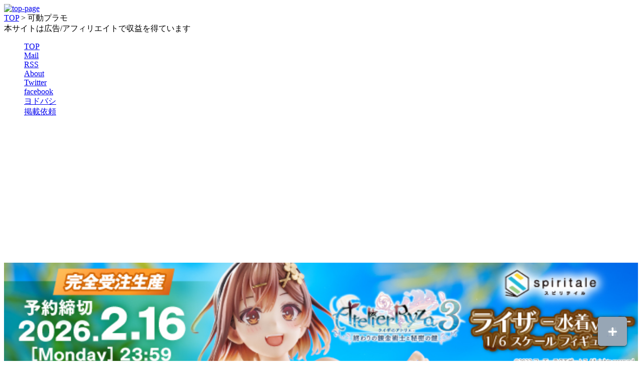

--- FILE ---
content_type: text/html
request_url: https://widget2.ota-goods.info/chcker_widget_col2_2.html
body_size: 5750
content:
<head><meta charset="UTF-8"><style>
@charset "UTF-8";
ul.checker_horizontal_scroll {
    overflow-x: scroll;
    overflow-y: hidden;
    padding: 0 0 2px 0px;
    display: flex;
    margin: 0px;
}
ul.checker_horizontal_scroll::-webkit-scrollbar {
    height: 8px;
}
ul.checker_horizontal_scroll::-webkit-scrollbar-track {
    background: #fff;
}
ul.checker_horizontal_scroll::-webkit-scrollbar-thumb {
    background: #eee;
    border-radius: 8px;
}
li.checker-item {
    flex-shrink: 0;
    width: 98px;
    position: relative;
    background-color: #ffff;
}
li.checker-item img {
    max-width: none;
    max-width: -moz-fit-content;
    /* object-fit: cover; */
    object-fit: scale-down;
}
ul.checker_horizontal_scroll li {
    list-style: none;
    width: 100px;
    height: 104%;
}
a.checker-related-entry-title-link {
    display: -webkit-box;
    -webkit-box-orient: vertical;
    -webkit-line-clamp: 3;
    overflow: hidden;
}
a.checker-related-entry-title-link {
    text-decoration: none;
    font-size: 14px;
    font-weight: normal;
    color: #333;
    letter-spacing: -0.3px;
    display: block;
    height: 63px;
    line-height: 1.45;
}
.checker_related-side-scroll article {
    padding: 0px 4px;
    position: absolute;
    top: 2px;
    font-size: 12px;
    color: #fff;
    z-index: 1;
}
.checker-more {
    margin-top: 45%;
}
a.checker-more-link {
    padding-bottom: 50%;
    padding-top: 55%;
    text-decoration: none;
}
.checker-more a{
    color:black;
}
li.checker-item{
    margin-bottom: 0;
}
li.checker-related-entry {
    line-height: 150%;
    margin: 3px 0;
    clear: both;
}
article.checker_related-side-scroll {
    padding: 6px;
    background: #fff;
}
/* .icon_img img{
    width: 16px;
    margin-top: 15px;
} */
.checker-item a {
    display: block;
    height: 100px;
}
.icon_img a {
    display: block;
    width: 100%;
}
.icon_img img {
    width: 16px !important;
    /* margin-top: -103px; */
    height: 16px !important;
    margin-top: 0;
    background-color: #fff;
}
.custom-html-widget img {
    width: 100px;
    height: 100px;
}
span.icon_img {
    position: absolute;
    left: 0;
    top: 0;
}
.checker-more a:hover {
    color: #C03;
}
.item_wrap {
    display: flex;
}
li {
    list-style: none;
}
ul.col1, ul.col2 {
    padding: 0;
    margin-left: 5px;
}
.checker-col-item {
    padding: 3px;
}
.time-stamp {
    font-size: 15px;
    color: #808080;
}

.col2-time-stamp{
    color: #ffff;
    font-size: 12px;
    font-weight: bold;    
}

.checker-menu{
    background-color: #63B0DB!important;
    padding: 10px 8px 8px 8px;
    border-radius: 4px !important;
    font-size: 15px;
    font-weight: bold;
    color: #333 !important;
    text-align: center;
    /* height: 19.5px; */
}


/* 2列6段のCSS */
.col22_soku_menu{
    background-color: #63B0DB!important;
    padding: 10px 8px 8px 8px;
    border-radius: 4px !important;
    font-size: 15px;
    font-weight: bold;
    color: #333 !important;
    text-align: center;
}
.col2_upd_timestamp{
    color: #666;
    font-size: 11px;
    padding-top: 8px;
}
.item_col22_wrap{
    display: flex;
}
ul.col22_ul, ul.col22_2_ul {
    padding: 0;
    margin: 4px 6px 0 0px;
}
li.col22_chcker_item {
    flex-shrink: 0;
    /* width: 98px; */
    width: 114px;
    height: 114px;
    position: relative;
    background-color: #ffff;
}
li.col22_chcker_item img {
    max-width: none;
    max-width: -moz-fit-content;
    object-fit: scale-down;
}
li.col22_chcker_item{
    margin-bottom: 2px;
}
.col22_chcker_item a {
    display: block;
    width:114px;
    height: 114px;
}
.col22_icon_img a {
    display: block;
    width: 0px;
}
.col22_icon_img img {
    width: 16px !important;
    height: 16px !important;
    margin-top: 0;
    background-color: #fff;
}
span.col22_icon_img {
    position: absolute;
    left: 0;
    top: 0;
}
li.col22_2_chcker_item {
    flex-shrink: 0;
    width: 114px;
    height: 114px;
    position: relative;
    background-color: #ffff;
}
li.col22_2_chcker_item img {
    max-width: none;
    max-width: -moz-fit-content;
    object-fit: scale-down;
}
li.col22_2_chcker_item{
    margin-bottom: 2px;
}
.col22_2_chcker_item a {
    display: block;
    width:114px;
    height: 114px;
}
.col22_2_icon_img a {
    display: block;
    width: 0px;
}
.col22_2_icon_img img {
    width: 16px !important;
    height: 16px !important;
    margin-top: 0;
    background-color: #fff;
}
span.col22_2_icon_img {
    position: absolute;
    left: 0;
    top: 0;
}
span.col22_title a {
    position: absolute;
    left: 0;
    bottom: 0;
    height: 35px;
    width: 111px;
    background-color: rgba(0,0,0,0.6);
    z-index: 1;
    text-decoration: none;
    color: #fff;
    line-height: 17px;
    text-align: left;
    overflow: hidden;
    font-size: 12px;
    padding: 3px 0 0 3px;
    display: block;
}

span.col22_2_title a {
    position: absolute;
    left: 0;
    bottom: 0;
    height: 35px;
    width: 111px;
    background-color: rgba(0,0,0,0.6);
    z-index: 1;
    text-decoration: none;
    color: #fff;
    line-height: 17px;
    text-align: left;
    overflow: hidden;
    font-size: 12px;
    padding: 3px 0 0 3px;
    display: block;
}
.sprite_image_chk{
    background-color:transparent;
    background-image: url("[data-uri]");
    background-repeat:no-repeat;

}
.sprite_image_chk.amazon_icon {
    background-position: 0px 0px;
    height: 16px;
    width: 16px;
}
.sprite_image_chk.dmm_icon{
    background-position: 0px -16px;
    height: 16px;
    width: 16px;
}
.sprite_image_chk.surugaya_icon {
    background-position: 0px -32px;
    height: 16px;
    width: 16px;
}

</style></head><div class="soku_wrap"><div class="col22_soku_menu">再入荷速報</div><div class="item_col22_wrap"><ul class="col22_ul"><li class="col22_chcker_item">
                            <a href="https://affiliate.suruga-ya.jp/modules/af/af_jump.php?user_id=380&goods_url=https://www.suruga-ya.jp/product/detail/606027069" target="_blank" title="塗料 ボディカラーA (ベースカラー) 「30 MINUTES SISITERS」 [HMS01]">
                                <img class="col22_icon_img" width="114" height="114" src="https://www.suruga-ya.jp/database/photo.php?shinaban=606027069&size=m" class="col22_thumb_image" alt="塗料 ボディカラーA (ベースカラー) 「30 MINUTES SISITERS」 [HMS01]" loading="lazy">
                            </a>
                            <span class="col22_icon_img sprite_image_chk surugaya_icon">
                                <a href="https://affiliate.suruga-ya.jp/modules/af/af_jump.php?user_id=380&goods_url=https://www.suruga-ya.jp/product/detail/606027069" target="_blank" title="塗料 ボディカラーA (ベースカラー) 「30 MINUTES SISITERS」 [HMS01]">
                                </a>
                            </span>
                            <span class="col22_title">
                                <a href="https://affiliate.suruga-ya.jp/modules/af/af_jump.php?user_id=380&goods_url=https://www.suruga-ya.jp/product/detail/606027069" target="_blank" title="塗料 ボディカラーA (ベースカラー) 「30 MINUTES SISITERS」 [HMS01]">塗料 ボディカラーA (ベースカラー) 「30 MINUTES SISITERS」 [HMS01]</a>
                            </span>
                    </li><li class="col22_chcker_item">
                            <a href="https://affiliate.suruga-ya.jp/modules/af/af_jump.php?user_id=380&goods_url=https://www.suruga-ya.jp/product/detail/613149847" target="_blank" title="【BOX】30 MINUTES SISTERS オプションヘアスタイルパーツ Vol.3 [5062200]">
                                <img class="col22_icon_img" width="114" height="114" src="https://www.suruga-ya.jp/database/photo.php?shinaban=613149847&size=m" class="col22_thumb_image" alt="【BOX】30 MINUTES SISTERS オプションヘアスタイルパーツ Vol.3 [5062200]" loading="lazy">
                            </a>
                            <span class="col22_icon_img sprite_image_chk surugaya_icon">
                                <a href="https://affiliate.suruga-ya.jp/modules/af/af_jump.php?user_id=380&goods_url=https://www.suruga-ya.jp/product/detail/613149847" target="_blank" title="【BOX】30 MINUTES SISTERS オプションヘアスタイルパーツ Vol.3 [5062200]">
                                </a>
                            </span>
                            <span class="col22_title">
                                <a href="https://affiliate.suruga-ya.jp/modules/af/af_jump.php?user_id=380&goods_url=https://www.suruga-ya.jp/product/detail/613149847" target="_blank" title="【BOX】30 MINUTES SISTERS オプションヘアスタイルパーツ Vol.3 [5062200]">【BOX】30 MINUTES SISTERS オプションヘアスタイルパーツ Vol.3 [5062200]</a>
                            </span>
                    </li><li class="col22_chcker_item">
                            <a href="https://affiliate.suruga-ya.jp/modules/af/af_jump.php?user_id=380&goods_url=https://www.suruga-ya.jp/product/detail/603180307" target="_blank" title="オプションボディパーツ ビヨンドザブルースカイ1(カラーB)「30 MINUTES SISTERS」 [5066689]">
                                <img class="col22_icon_img" width="114" height="114" src="https://www.suruga-ya.jp/database/photo.php?shinaban=603180307&size=m" class="col22_thumb_image" alt="オプションボディパーツ ビヨンドザブルースカイ1(カラーB)「30 MINUTES SISTERS」 [5066689]" loading="lazy">
                            </a>
                            <span class="col22_icon_img sprite_image_chk surugaya_icon">
                                <a href="https://affiliate.suruga-ya.jp/modules/af/af_jump.php?user_id=380&goods_url=https://www.suruga-ya.jp/product/detail/603180307" target="_blank" title="オプションボディパーツ ビヨンドザブルースカイ1(カラーB)「30 MINUTES SISTERS」 [5066689]">
                                </a>
                            </span>
                            <span class="col22_title">
                                <a href="https://affiliate.suruga-ya.jp/modules/af/af_jump.php?user_id=380&goods_url=https://www.suruga-ya.jp/product/detail/603180307" target="_blank" title="オプションボディパーツ ビヨンドザブルースカイ1(カラーB)「30 MINUTES SISTERS」 [5066689]">オプションボディパーツ ビヨンドザブルースカイ1(カラーB)「30 MINUTES SISTERS」 [5066689]</a>
                            </span>
                    </li><li class="col22_chcker_item">
                            <a href="https://affiliate.suruga-ya.jp/modules/af/af_jump.php?user_id=380&goods_url=https://www.suruga-ya.jp/product/detail/603129493" target="_blank" title="SIS-Gc69r アルカ=カルティー カルテットフォーム 「30 MINUTES SISTERS」 [5062072]">
                                <img class="col22_icon_img" width="114" height="114" src="https://www.suruga-ya.jp/database/photo.php?shinaban=603129493&size=m" class="col22_thumb_image" alt="SIS-Gc69r アルカ=カルティー カルテットフォーム 「30 MINUTES SISTERS」 [5062072]" loading="lazy">
                            </a>
                            <span class="col22_icon_img sprite_image_chk surugaya_icon">
                                <a href="https://affiliate.suruga-ya.jp/modules/af/af_jump.php?user_id=380&goods_url=https://www.suruga-ya.jp/product/detail/603129493" target="_blank" title="SIS-Gc69r アルカ=カルティー カルテットフォーム 「30 MINUTES SISTERS」 [5062072]">
                                </a>
                            </span>
                            <span class="col22_title">
                                <a href="https://affiliate.suruga-ya.jp/modules/af/af_jump.php?user_id=380&goods_url=https://www.suruga-ya.jp/product/detail/603129493" target="_blank" title="SIS-Gc69r アルカ=カルティー カルテットフォーム 「30 MINUTES SISTERS」 [5062072]">SIS-Gc69r アルカ=カルティー カルテットフォーム 「30 MINUTES SISTERS」 [5062072]</a>
                            </span>
                    </li><li class="col22_chcker_item">
                            <a href="https://affiliate.suruga-ya.jp/modules/af/af_jump.php?user_id=380&goods_url=https://www.suruga-ya.jp/product/detail/603161105" target="_blank" title="オプションフェイスパーツ 表情セット5(カラーB) 「30 MINUTES SISTERS」 [5061759]">
                                <img class="col22_icon_img" width="114" height="114" src="https://www.suruga-ya.jp/database/photo.php?shinaban=603161105&size=m" class="col22_thumb_image" alt="オプションフェイスパーツ 表情セット5(カラーB) 「30 MINUTES SISTERS」 [5061759]" loading="lazy">
                            </a>
                            <span class="col22_icon_img sprite_image_chk surugaya_icon">
                                <a href="https://affiliate.suruga-ya.jp/modules/af/af_jump.php?user_id=380&goods_url=https://www.suruga-ya.jp/product/detail/603161105" target="_blank" title="オプションフェイスパーツ 表情セット5(カラーB) 「30 MINUTES SISTERS」 [5061759]">
                                </a>
                            </span>
                            <span class="col22_title">
                                <a href="https://affiliate.suruga-ya.jp/modules/af/af_jump.php?user_id=380&goods_url=https://www.suruga-ya.jp/product/detail/603161105" target="_blank" title="オプションフェイスパーツ 表情セット5(カラーB) 「30 MINUTES SISTERS」 [5061759]">オプションフェイスパーツ 表情セット5(カラーB) 「30 MINUTES SISTERS」 [5061759]</a>
                            </span>
                    </li><li class="col22_chcker_item">
                            <a href="https://affiliate.suruga-ya.jp/modules/af/af_jump.php?user_id=380&goods_url=https://www.suruga-ya.jp/product/detail/603151123" target="_blank" title="オプションパーツセット6(チェイサーコスチューム) カラーA 「30 MINUTES SISTERS」 [5064019]">
                                <img class="col22_icon_img" width="114" height="114" src="https://www.suruga-ya.jp/database/photo.php?shinaban=603151123&size=m" class="col22_thumb_image" alt="オプションパーツセット6(チェイサーコスチューム) カラーA 「30 MINUTES SISTERS」 [5064019]" loading="lazy">
                            </a>
                            <span class="col22_icon_img sprite_image_chk surugaya_icon">
                                <a href="https://affiliate.suruga-ya.jp/modules/af/af_jump.php?user_id=380&goods_url=https://www.suruga-ya.jp/product/detail/603151123" target="_blank" title="オプションパーツセット6(チェイサーコスチューム) カラーA 「30 MINUTES SISTERS」 [5064019]">
                                </a>
                            </span>
                            <span class="col22_title">
                                <a href="https://affiliate.suruga-ya.jp/modules/af/af_jump.php?user_id=380&goods_url=https://www.suruga-ya.jp/product/detail/603151123" target="_blank" title="オプションパーツセット6(チェイサーコスチューム) カラーA 「30 MINUTES SISTERS」 [5064019]">オプションパーツセット6(チェイサーコスチューム) カラーA 「30 MINUTES SISTERS」 [5064019]</a>
                            </span>
                    </li><li class="col22_chcker_item">
                            <a href="https://affiliate.suruga-ya.jp/modules/af/af_jump.php?user_id=380&goods_url=https://www.suruga-ya.jp/product/detail/603172842" target="_blank" title="オプションパーツセット12 リーパーコスチューム(カラーA) 「30 MINUTES SISTERS」 [5066304]">
                                <img class="col22_icon_img" width="114" height="114" src="https://www.suruga-ya.jp/database/photo.php?shinaban=603172842&size=m" class="col22_thumb_image" alt="オプションパーツセット12 リーパーコスチューム(カラーA) 「30 MINUTES SISTERS」 [5066304]" loading="lazy">
                            </a>
                            <span class="col22_icon_img sprite_image_chk surugaya_icon">
                                <a href="https://affiliate.suruga-ya.jp/modules/af/af_jump.php?user_id=380&goods_url=https://www.suruga-ya.jp/product/detail/603172842" target="_blank" title="オプションパーツセット12 リーパーコスチューム(カラーA) 「30 MINUTES SISTERS」 [5066304]">
                                </a>
                            </span>
                            <span class="col22_title">
                                <a href="https://affiliate.suruga-ya.jp/modules/af/af_jump.php?user_id=380&goods_url=https://www.suruga-ya.jp/product/detail/603172842" target="_blank" title="オプションパーツセット12 リーパーコスチューム(カラーA) 「30 MINUTES SISTERS」 [5066304]">オプションパーツセット12 リーパーコスチューム(カラーA) 「30 MINUTES SISTERS」 [5066304]</a>
                            </span>
                    </li><li class="col22_chcker_item">
                            <a href="https://affiliate.suruga-ya.jp/modules/af/af_jump.php?user_id=380&goods_url=https://www.suruga-ya.jp/product/detail/603188894" target="_blank" title="オプションパーツセット13(タクティカルコスチューム)(カラーB) 「30 MINUTES SISTERS」 [5067151]">
                                <img class="col22_icon_img" width="114" height="114" src="https://www.suruga-ya.jp/database/photo.php?shinaban=603188894&size=m" class="col22_thumb_image" alt="オプションパーツセット13(タクティカルコスチューム)(カラーB) 「30 MINUTES SISTERS」 [5067151]" loading="lazy">
                            </a>
                            <span class="col22_icon_img sprite_image_chk surugaya_icon">
                                <a href="https://affiliate.suruga-ya.jp/modules/af/af_jump.php?user_id=380&goods_url=https://www.suruga-ya.jp/product/detail/603188894" target="_blank" title="オプションパーツセット13(タクティカルコスチューム)(カラーB) 「30 MINUTES SISTERS」 [5067151]">
                                </a>
                            </span>
                            <span class="col22_title">
                                <a href="https://affiliate.suruga-ya.jp/modules/af/af_jump.php?user_id=380&goods_url=https://www.suruga-ya.jp/product/detail/603188894" target="_blank" title="オプションパーツセット13(タクティカルコスチューム)(カラーB) 「30 MINUTES SISTERS」 [5067151]">オプションパーツセット13(タクティカルコスチューム)(カラーB) 「30 MINUTES SISTERS」 [5067151]</a>
                            </span>
                    </li></ul><ul class="col22_2_ul"><li class="col22_2_chcker_item">
                            <a href="https://al.dmm.com/?lurl=https%3A%2F%2Fwww.dmm.com%2Fmono%2Fhobby%2F-%2Fdetail%2F%3D%2Fcid%3Dcha_2310051703403%2F&af_id=fgs-001&ch=api" target="_blank" title="HG 1/144 イモータルジャスティスガンダム">
                                <img class="col22_2_icon_img" width="114" height="114" src="https://pics.dmm.com/mono/hobby/cha_2310051703403/cha_2310051703403pt.jpg" class="col22_2_thumb_image" alt="HG 1/144 イモータルジャスティスガンダム" loading="lazy">
                            </a>
                            <span class="col22_2_icon_img sprite_image_chk dmm_icon">
                                <a href="https://al.dmm.com/?lurl=https%3A%2F%2Fwww.dmm.com%2Fmono%2Fhobby%2F-%2Fdetail%2F%3D%2Fcid%3Dcha_2310051703403%2F&af_id=fgs-001&ch=api" target="_blank" title="HG 1/144 イモータルジャスティスガンダム"> 
                                </a>
                            </span>
                            <span class="col22_2_title">
                                <a href="https://al.dmm.com/?lurl=https%3A%2F%2Fwww.dmm.com%2Fmono%2Fhobby%2F-%2Fdetail%2F%3D%2Fcid%3Dcha_2310051703403%2F&af_id=fgs-001&ch=api" target="_blank" title="HG 1/144 イモータルジャスティスガンダム">HG 1/144 イモータルジャスティスガンダム</a>
                            </span>
                    </li><li class="col22_2_chcker_item">
                            <a href="https://al.dmm.com/?lurl=https%3A%2F%2Fwww.dmm.com%2Fmono%2Fhobby%2F-%2Fdetail%2F%3D%2Fcid%3Dcha_202009sdex016%2F&af_id=fgs-001&ch=api" target="_blank" title="SDEX νガンダム">
                                <img class="col22_2_icon_img" width="114" height="114" src="https://pics.dmm.com/mono/hobby/cha_202009sdex016/cha_202009sdex016pt.jpg" class="col22_2_thumb_image" alt="SDEX νガンダム" loading="lazy">
                            </a>
                            <span class="col22_2_icon_img sprite_image_chk dmm_icon">
                                <a href="https://al.dmm.com/?lurl=https%3A%2F%2Fwww.dmm.com%2Fmono%2Fhobby%2F-%2Fdetail%2F%3D%2Fcid%3Dcha_202009sdex016%2F&af_id=fgs-001&ch=api" target="_blank" title="SDEX νガンダム"> 
                                </a>
                            </span>
                            <span class="col22_2_title">
                                <a href="https://al.dmm.com/?lurl=https%3A%2F%2Fwww.dmm.com%2Fmono%2Fhobby%2F-%2Fdetail%2F%3D%2Fcid%3Dcha_202009sdex016%2F&af_id=fgs-001&ch=api" target="_blank" title="SDEX νガンダム">SDEX νガンダム</a>
                            </span>
                    </li><li class="col22_2_chcker_item">
                            <a href="https://al.dmm.com/?lurl=https%3A%2F%2Fwww.dmm.com%2Fmono%2Fhobby%2F-%2Fdetail%2F%3D%2Fcid%3Dc250200339%2F&af_id=fgs-001&ch=api" target="_blank" title="オプションパーツセット ガンプラ 17 （バインダーガン）">
                                <img class="col22_2_icon_img" width="114" height="114" src="https://pics.dmm.com/mono/hobby/c250200339/c250200339pt.jpg" class="col22_2_thumb_image" alt="オプションパーツセット ガンプラ 17 （バインダーガン）" loading="lazy">
                            </a>
                            <span class="col22_2_icon_img sprite_image_chk dmm_icon">
                                <a href="https://al.dmm.com/?lurl=https%3A%2F%2Fwww.dmm.com%2Fmono%2Fhobby%2F-%2Fdetail%2F%3D%2Fcid%3Dc250200339%2F&af_id=fgs-001&ch=api" target="_blank" title="オプションパーツセット ガンプラ 17 （バインダーガン）"> 
                                </a>
                            </span>
                            <span class="col22_2_title">
                                <a href="https://al.dmm.com/?lurl=https%3A%2F%2Fwww.dmm.com%2Fmono%2Fhobby%2F-%2Fdetail%2F%3D%2Fcid%3Dc250200339%2F&af_id=fgs-001&ch=api" target="_blank" title="オプションパーツセット ガンプラ 17 （バインダーガン）">オプションパーツセット ガンプラ 17 （バインダーガン）</a>
                            </span>
                    </li><li class="col22_2_chcker_item">
                            <a href="https://al.dmm.com/?lurl=https%3A%2F%2Fwww.dmm.com%2Fmono%2Fhobby%2F-%2Fdetail%2F%3D%2Fcid%3Dc250200382%2F&af_id=fgs-001&ch=api" target="_blank" title="HG 機動戦士Gundam GQuuuuuuX 新商品C（仮）">
                                <img class="col22_2_icon_img" width="114" height="114" src="https://pics.dmm.com/mono/hobby/c250200382/c250200382pt.jpg" class="col22_2_thumb_image" alt="HG 機動戦士Gundam GQuuuuuuX 新商品C（仮）" loading="lazy">
                            </a>
                            <span class="col22_2_icon_img sprite_image_chk dmm_icon">
                                <a href="https://al.dmm.com/?lurl=https%3A%2F%2Fwww.dmm.com%2Fmono%2Fhobby%2F-%2Fdetail%2F%3D%2Fcid%3Dc250200382%2F&af_id=fgs-001&ch=api" target="_blank" title="HG 機動戦士Gundam GQuuuuuuX 新商品C（仮）"> 
                                </a>
                            </span>
                            <span class="col22_2_title">
                                <a href="https://al.dmm.com/?lurl=https%3A%2F%2Fwww.dmm.com%2Fmono%2Fhobby%2F-%2Fdetail%2F%3D%2Fcid%3Dc250200382%2F&af_id=fgs-001&ch=api" target="_blank" title="HG 機動戦士Gundam GQuuuuuuX 新商品C（仮）">HG 機動戦士Gundam GQuuuuuuX 新商品C（仮）</a>
                            </span>
                    </li><li class="col22_2_chcker_item">
                            <a href="https://al.dmm.com/?lurl=https%3A%2F%2Fwww.dmm.com%2Fmono%2Fhobby%2F-%2Fdetail%2F%3D%2Fcid%3Dcha_2021092582155%2F&af_id=fgs-001&ch=api" target="_blank" title="ENTRY GRADE 1/144 ストライクガンダム">
                                <img class="col22_2_icon_img" width="114" height="114" src="https://pics.dmm.com/mono/hobby/cha_2021092582155/cha_2021092582155pt.jpg" class="col22_2_thumb_image" alt="ENTRY GRADE 1/144 ストライクガンダム" loading="lazy">
                            </a>
                            <span class="col22_2_icon_img sprite_image_chk dmm_icon">
                                <a href="https://al.dmm.com/?lurl=https%3A%2F%2Fwww.dmm.com%2Fmono%2Fhobby%2F-%2Fdetail%2F%3D%2Fcid%3Dcha_2021092582155%2F&af_id=fgs-001&ch=api" target="_blank" title="ENTRY GRADE 1/144 ストライクガンダム"> 
                                </a>
                            </span>
                            <span class="col22_2_title">
                                <a href="https://al.dmm.com/?lurl=https%3A%2F%2Fwww.dmm.com%2Fmono%2Fhobby%2F-%2Fdetail%2F%3D%2Fcid%3Dcha_2021092582155%2F&af_id=fgs-001&ch=api" target="_blank" title="ENTRY GRADE 1/144 ストライクガンダム">ENTRY GRADE 1/144 ストライクガンダム</a>
                            </span>
                    </li><li class="col22_2_chcker_item">
                            <a href="https://al.dmm.com/?lurl=https%3A%2F%2Fwww.dmm.com%2Fmono%2Fhobby%2F-%2Fdetail%2F%3D%2Fcid%3Dcha_605429%2F&af_id=fgs-001&ch=api" target="_blank" title="HGUC 1/144 99 NZ-666クシャトリヤ">
                                <img class="col22_2_icon_img" width="114" height="114" src="https://pics.dmm.com/mono/hobby/cha_605429/cha_605429pt.jpg" class="col22_2_thumb_image" alt="HGUC 1/144 99 NZ-666クシャトリヤ" loading="lazy">
                            </a>
                            <span class="col22_2_icon_img sprite_image_chk dmm_icon">
                                <a href="https://al.dmm.com/?lurl=https%3A%2F%2Fwww.dmm.com%2Fmono%2Fhobby%2F-%2Fdetail%2F%3D%2Fcid%3Dcha_605429%2F&af_id=fgs-001&ch=api" target="_blank" title="HGUC 1/144 99 NZ-666クシャトリヤ"> 
                                </a>
                            </span>
                            <span class="col22_2_title">
                                <a href="https://al.dmm.com/?lurl=https%3A%2F%2Fwww.dmm.com%2Fmono%2Fhobby%2F-%2Fdetail%2F%3D%2Fcid%3Dcha_605429%2F&af_id=fgs-001&ch=api" target="_blank" title="HGUC 1/144 99 NZ-666クシャトリヤ">HGUC 1/144 99 NZ-666クシャトリヤ</a>
                            </span>
                    </li><li class="col22_2_chcker_item">
                            <a href="https://al.dmm.com/?lurl=https%3A%2F%2Fwww.dmm.com%2Fmono%2Fhobby%2F-%2Fdetail%2F%3D%2Fcid%3Dcha_2310051703402%2F&af_id=fgs-001&ch=api" target="_blank" title="HG 1/144 ライジングフリーダムガンダム">
                                <img class="col22_2_icon_img" width="114" height="114" src="https://pics.dmm.com/mono/hobby/cha_2310051703402/cha_2310051703402pt.jpg" class="col22_2_thumb_image" alt="HG 1/144 ライジングフリーダムガンダム" loading="lazy">
                            </a>
                            <span class="col22_2_icon_img sprite_image_chk dmm_icon">
                                <a href="https://al.dmm.com/?lurl=https%3A%2F%2Fwww.dmm.com%2Fmono%2Fhobby%2F-%2Fdetail%2F%3D%2Fcid%3Dcha_2310051703402%2F&af_id=fgs-001&ch=api" target="_blank" title="HG 1/144 ライジングフリーダムガンダム"> 
                                </a>
                            </span>
                            <span class="col22_2_title">
                                <a href="https://al.dmm.com/?lurl=https%3A%2F%2Fwww.dmm.com%2Fmono%2Fhobby%2F-%2Fdetail%2F%3D%2Fcid%3Dcha_2310051703402%2F&af_id=fgs-001&ch=api" target="_blank" title="HG 1/144 ライジングフリーダムガンダム">HG 1/144 ライジングフリーダムガンダム</a>
                            </span>
                    </li><li class="col22_2_chcker_item">
                            <a href="https://al.dmm.com/?lurl=https%3A%2F%2Fwww.dmm.com%2Fmono%2Fhobby%2F-%2Fdetail%2F%3D%2Fcid%3Dc250802655%2F&af_id=fgs-001&ch=api" target="_blank" title="HG 1/144 GQuuuuuuX（エンディミオン・ユニット覚醒時）">
                                <img class="col22_2_icon_img" width="114" height="114" src="https://pics.dmm.com/mono/hobby/c250802655/c250802655pt.jpg" class="col22_2_thumb_image" alt="HG 1/144 GQuuuuuuX（エンディミオン・ユニット覚醒時）" loading="lazy">
                            </a>
                            <span class="col22_2_icon_img sprite_image_chk dmm_icon">
                                <a href="https://al.dmm.com/?lurl=https%3A%2F%2Fwww.dmm.com%2Fmono%2Fhobby%2F-%2Fdetail%2F%3D%2Fcid%3Dc250802655%2F&af_id=fgs-001&ch=api" target="_blank" title="HG 1/144 GQuuuuuuX（エンディミオン・ユニット覚醒時）"> 
                                </a>
                            </span>
                            <span class="col22_2_title">
                                <a href="https://al.dmm.com/?lurl=https%3A%2F%2Fwww.dmm.com%2Fmono%2Fhobby%2F-%2Fdetail%2F%3D%2Fcid%3Dc250802655%2F&af_id=fgs-001&ch=api" target="_blank" title="HG 1/144 GQuuuuuuX（エンディミオン・ユニット覚醒時）">HG 1/144 GQuuuuuuX（エンディミオン・ユニット覚醒時）</a>
                            </span>
                    </li></ul></div><div class="col2_upd_timestamp">更新:2026/01/19 21:29</div></div>

--- FILE ---
content_type: text/html
request_url: https://widget2.ota-goods.info/dmm_widget3_col2_3.html
body_size: 4961
content:
<head><meta charset="UTF-8"><style>
@charset "UTF-8";
ul.checker_horizontal_scroll {
    overflow-x: scroll;
    overflow-y: hidden;
    padding: 0 0 2px 0px;
    display: flex;
    margin: 0px;
}
ul.checker_horizontal_scroll::-webkit-scrollbar {
    height: 8px;
}
ul.checker_horizontal_scroll::-webkit-scrollbar-track {
    background: #fff;
}
ul.checker_horizontal_scroll::-webkit-scrollbar-thumb {
    background: #eee;
    border-radius: 8px;
}
li.checker-item {
    flex-shrink: 0;
    width: 98px;
    position: relative;
    background-color: #ffff;
}
li.checker-item img {
    max-width: none;
    max-width: -moz-fit-content;
    /* object-fit: cover; */
    object-fit: scale-down;
}
ul.checker_horizontal_scroll li {
    list-style: none;
    width: 100px;
    height: 104%;
}
a.checker-related-entry-title-link {
    display: -webkit-box;
    -webkit-box-orient: vertical;
    -webkit-line-clamp: 3;
    overflow: hidden;
}
a.checker-related-entry-title-link {
    text-decoration: none;
    font-size: 14px;
    font-weight: normal;
    color: #333;
    letter-spacing: -0.3px;
    display: block;
    height: 63px;
    line-height: 1.45;
}
.checker_related-side-scroll article {
    padding: 0px 4px;
    position: absolute;
    top: 2px;
    font-size: 12px;
    color: #fff;
    z-index: 1;
}
.checker-more {
    margin-top: 45%;
}
a.checker-more-link {
    padding-bottom: 50%;
    padding-top: 55%;
    text-decoration: none;
}
.checker-more a{
    color:black;
}
li.checker-item{
    margin-bottom: 0;
}
li.checker-related-entry {
    line-height: 150%;
    margin: 3px 0;
    clear: both;
}
article.checker_related-side-scroll {
    padding: 6px;
    background: #fff;
}
/* .icon_img img{
    width: 16px;
    margin-top: 15px;
} */
.checker-item a {
    display: block;
    height: 100px;
}
.icon_img a {
    display: block;
    width: 0px;
}
.icon_img img {
    width: 16px !important;
    /* margin-top: -103px; */
    height: 16px !important;
    margin-top: 0;
    background-color: #fff;
}
.custom-html-widget img {
    width: 100px;
    height: 100px;
}
span.icon_img {
    position: absolute;
    left: 0;
    top: 0;
}
.checker-more a:hover {
    color: #C03;
}
.item_wrap {
    display: flex;
}
li {
    list-style: none;
}
ul.col1, ul.col2 {
    padding: 0;
    margin-left: 5px;
}
.checker-col-item {
    padding: 3px;
}
.time-stamp {
    font-size: 15px;
    color: #808080;
}

.col2-time-stamp{
    color: #ffff;
    font-size: 12px;
    font-weight: bold;    
}

.checker-menu{
    background-color: #63B0DB!important;
    padding: 10px 8px 8px 8px;
    border-radius: 4px !important;
    font-size: 15px;
    font-weight: bold;
    color: #333 !important;
    text-align: center;
    /* height: 19.5px; */
}


/* 2列6段のCSS */
.col22_soku_menu{
    background-color: #63B0DB!important;
    padding: 10px 8px 8px 8px;
    border-radius: 4px !important;
    font-size: 15px;
    font-weight: bold;
    color: #333 !important;
    text-align: center;
}
.col2_upd_timestamp{
    color: #666;
    font-size: 11px;
    padding-top: 8px;
}
.item_col22_wrap{
    display: flex;
}
.item_col22_wrap.active {
    display: none;
}
ul.col22_ul, ul.col22_2_ul {
    padding: 0;
    margin: 4px 6px 0 0px;
}
li.col22_chcker_item {
    flex-shrink: 0;
    /* width: 98px; */
    width: 114px;
    height: 114px;
    position: relative;
    background-color: #ffff;
}
li.col22_chcker_item img {
    max-width: none;
    max-width: -moz-fit-content;
    object-fit: scale-down;
}
li.col22_chcker_item{
    margin-bottom: 2px;
}
.col22_chcker_item a {
    display: block;
    width:114px;
    height: 114px;
}
.col22_icon_img a {
    display: block;
    width: 0px;
}
.col22_icon_img img {
    width: 16px !important;
    height: 16px !important;
    margin-top: 0;
    background-color: #fff;
}
span.col22_icon_img {
    position: absolute;
    left: 0;
    top: 0;
}
li.col22_2_chcker_item {
    flex-shrink: 0;
    width: 114px;
    height: 114px;
    position: relative;
    background-color: #ffff;
}
li.col22_2_chcker_item img {
    max-width: none;
    max-width: -moz-fit-content;
    object-fit: scale-down;
}
li.col22_2_chcker_item{
    margin-bottom: 2px;
}
.col22_2_chcker_item a {
    display: block;
    width:114px;
    height: 114px;
}
.col22_2_icon_img a {
    display: block;
    width: 0px;
}
.col22_2_icon_img img {
    width: 16px !important;
    height: 16px !important;
    margin-top: 0;
    background-color: #fff;
}
span.col22_2_icon_img {
    position: absolute;
    left: 0;
    top: 0;
}
span.col22_title a{
    position: absolute;
    left: 0;
    bottom: 0;
    height: 35px;
    width: 111px;
    background-color: rgba(0,0,0,0.6);
    z-index: 1;
    text-decoration: none;
    color: #fff;
    line-height: 17px;
    text-align: left;
    overflow: hidden;
    font-size: 12px;
    padding: 3px 0 0 3px;
    display: block;
}
#wrap_sp_row1_articles .active {
    display: none;
}
img#sp_row1_openicon {
    display: none;
}
.sprite_image{
    background-color:transparent;
    background-image: url("[data-uri]");
    background-repeat:no-repeat;

}
.sprite_image.close_icon {
    background-position: 0 0;
    width:20px;
    height:20px;
    display:inline-block;
}
.sprite_image.close_icon:hover{
    background-position: 0 -20px;
    width:20px;
    height:20px;
    display:inline-block;
}
.sprite_image.open_icon {
    background-position: 0 -40px;
    width:20px;
    height:20px;
    display:inline-block;
    display:none;
}
.sprite_image.open_icon:hover {
    background-position: 0 -60px;
    width:20px;
    height:20px;
    display:inline-block;
    display:none;

}
.wid-title:hover {
    color: #C03;
    background: #f4f4f4;
}
.sprite_image.close_icon_col1_1 {
    background-position: 0 0;
    width:20px;
    height:20px;
    display:inline-block;
}
.sprite_image.close_icon_col1_1:hover{
    background-position: 0 -20px;
    width:20px;
    height:20px;
    display:inline-block;
}
.sprite_image.open_icon_col1_1 {
    background-position: 0 -40px;
    width:20px;
    height:20px;
    display:inline-block;
    display:none;
}
.sprite_image.open_icon_col1_1:hover {
    background-position: 0 -60px;
    width:20px;
    height:20px;
    display:inline-block;
    display:none;

}
.sprite_image.close_icon_col1_2 {
    background-position: 0 0;
    width:20px;
    height:20px;
    display:inline-block;
}
.sprite_image.close_icon_col1_2:hover{
    background-position: 0 -20px;
    width:20px;
    height:20px;
    display:inline-block;
}
.sprite_image.open_icon_col1_2 {
    background-position: 0 -40px;
    width:20px;
    height:20px;
    display:inline-block;
    display:none;
}
.sprite_image.open_icon_col1_2:hover {
    background-position: 0 -60px;
    width:20px;
    height:20px;
    display:inline-block;
    display:none;

}

.sprite_image.close_icon_col2_3 {
    background-position: 0 0;
    width:20px;
    height:20px;
    display:inline-block;
}
.sprite_image.close_icon_col2_3:hover{
    background-position: 0 -20px;
    width:20px;
    height:20px;
    display:inline-block;
}
.sprite_image.open_icon_col2_3 {
    background-position: 0 -40px;
    width:20px;
    height:20px;
    display:inline-block;
    display:none;
}
.sprite_image.open_icon_col2_3:hover {
    background-position: 0 -60px;
    width:20px;
    height:20px;
    display:inline-block;
    display:none;

}

.sprite_image.close_icon_col2_3_b {
    background-position: 0 0;
    width:20px;
    height:20px;
    display:inline-block;
}
.sprite_image.close_icon_col2_3_b:hover{
    background-position: 0 -20px;
    width:20px;
    height:20px;
    display:inline-block;
}
.sprite_image.open_icon_col2_3_b {
    background-position: 0 -40px;
    width:20px;
    height:20px;
    display:inline-block;
    display:none;
}
.sprite_image.open_icon_col2_3_b:hover {
    background-position: 0 -60px;
    width:20px;
    height:20px;
    display:inline-block;
    display:none;

}

.sprite_image.close_icon_col2_4 {
    background-position: 0 0;
    width:20px;
    height:20px;
    display:inline-block;
}
.sprite_image.close_icon_col2_4:hover{
    background-position: 0 -20px;
    width:20px;
    height:20px;
    display:inline-block;
}
.sprite_image.open_icon_col2_4 {
    background-position: 0 -40px;
    width:20px;
    height:20px;
    display:inline-block;
    display:none;
}
.sprite_image.open_icon_col2_4:hover {
    background-position: 0 -60px;
    width:20px;
    height:20px;
    display:inline-block;
    display:none;
}

.sprite_image.close_icon_col2_6 {
    background-position: 0 0;
    width:20px;
    height:20px;
    display:inline-block;
}
.sprite_image.close_icon_col2_6:hover{
    background-position: 0 -20px;
    width:20px;
    height:20px;
    display:inline-block;
}
.sprite_image.open_icon_col2_6 {
    background-position: 0 -40px;
    width:20px;
    height:20px;
    display:inline-block;
    display:none;
}
.sprite_image.open_icon_col2_6:hover {
    background-position: 0 -60px;
    width:20px;
    height:20px;
    display:inline-block;
    display:none;
}

.sprite_image.close_icon_row1_4 {
    background-position: 0 0;
    width:20px;
    height:20px;
    display:inline-block;
}
.sprite_image.close_icon_row1_4:hover{
    background-position: 0 -20px;
    width:20px;
    height:20px;
    display:inline-block;
}
.sprite_image.open_icon_row1_4 {
    background-position: 0 -40px;
    width:20px;
    height:20px;
    display:inline-block;
    display:none;
}
.sprite_image.open_icon_row1_4:hover {
    background-position: 0 -60px;
    width:20px;
    height:20px;
    display:inline-block;
    display:none;
}


.sprite_image.close_icon_sp_col2_3 {
    background-position: 0 0;
    width:20px;
    height:20px;
    display:inline-block;
}
.sprite_image.close_icon_sp_col2_3:hover{
    background-position: 0 -20px;
    width:20px;
    height:20px;
    display:inline-block;
}
.sprite_image.open_icon_sp_col2_3 {
    background-position: 0 -40px;
    width:20px;
    height:20px;
    display:inline-block;
    display:none;
}
.sprite_image.open_icon_sp_col2_3:hover {
    background-position: 0 -60px;
    width:20px;
    height:20px;
    display:inline-block;
    display:none;
}

.sprite_image.close_icon_sp_col2_3_b {
    background-position: 0 0;
    width:20px;
    height:20px;
    display:inline-block;
}
.sprite_image.close_icon_sp_col2_3_b:hover{
    background-position: 0 -20px;
    width:20px;
    height:20px;
    display:inline-block;
}
.sprite_image.open_icon_sp_col2_3_b {
    background-position: 0 -40px;
    width:20px;
    height:20px;
    display:inline-block;
    display:none;
}
.sprite_image.open_icon_sp_col2_3_b:hover {
    background-position: 0 -60px;
    width:20px;
    height:20px;
    display:inline-block;
    display:none;
}

#new_dmm_switch_content .item_col22_wrap,
#dmm_rank_switch_content .item_col22_wrap,
#ota_rank_switch_content .item_col22_wrap,
#fanza_rank_switch_content .item_col22_wrap{
   justify-content: center;
}
#new_dmm_switch_content .col22_ul,
#dmm_rank_switch_content .col22_ul,
#ota_rank_switch_content .col22_ul,
#fanza_rank_switch_content .col22_ul{
    margin: 4px 2px 0 0;
}
#new_dmm_switch_content .col22_2_ul,
#dmm_rank_switch_content .col22_2_ul,
#ota_rank_switch_content .col22_2_ul,
#fanza_rank_switch_content .col22_2_ul{
    margin: 4px 0 0 2px;
}
</style></head><div class="soku_wrap" style="position:relative"><div class="col22_soku_menu" style="position: relative;"><span>DMM新着</span></div><span class="sp_row1_accordion sprite_image open_icon_col2_3" style="position: absolute; top: 6px; right: 8px; display: none;"></span><span class="sp_row1_accordion sprite_image close_icon_col2_3" style="position: absolute; top: 6px; right: 8px; display: inline-block;"></span><div id="checker_col2_3" class="item_col22_wrap"><ul class="col22_ul"><li class="col22_chcker_item">
                                    <a href="https://al.dmm.co.jp/?lurl=https://www.dmm.com/mono/hobby/-/detail/=/cid=c260101355/&af_id=fgs-001&ch=link_tool&ch_id=link" target="_blank" title="沙耶の唄 沙耶">
                                        <img class="col22_icon_img" width="114" height="114" src="https://pics.dmm.com/mono/hobby/c260101355/c260101355pl.jpg" class="col22_thumb_image" alt="沙耶の唄 沙耶" loading="lazy">
                                    </a>
                                    <span class="col22_title">
                                        <a href="https://al.dmm.co.jp/?lurl=https://www.dmm.com/mono/hobby/-/detail/=/cid=c260101355/&af_id=fgs-001&ch=link_tool&ch_id=link" target="_blank" title="沙耶の唄 沙耶">沙耶の唄 沙耶</a>
                                    </span>
                            </li><li class="col22_chcker_item">
                                    <a href="https://al.dmm.co.jp/?lurl=https://www.dmm.com/mono/hobby/-/detail/=/cid=c260101695/&af_id=fgs-001&ch=link_tool&ch_id=link" target="_blank" title="勝利の女神:NIKKE ナガ">
                                        <img class="col22_icon_img" width="114" height="114" src="https://pics.dmm.com/mono/hobby/c260101695/c260101695pl.jpg" class="col22_thumb_image" alt="勝利の女神:NIKKE ナガ" loading="lazy">
                                    </a>
                                    <span class="col22_title">
                                        <a href="https://al.dmm.co.jp/?lurl=https://www.dmm.com/mono/hobby/-/detail/=/cid=c260101695/&af_id=fgs-001&ch=link_tool&ch_id=link" target="_blank" title="勝利の女神:NIKKE ナガ">勝利の女神:NIKKE ナガ</a>
                                    </span>
                            </li><li class="col22_chcker_item">
                                    <a href="https://al.dmm.co.jp/?lurl=https://www.dmm.com/mono/hobby/-/detail/=/cid=c260101356/&af_id=fgs-001&ch=link_tool&ch_id=link" target="_blank" title="ブラウンダスト2 水遊びの守護者 ジェニス">
                                        <img class="col22_icon_img" width="114" height="114" src="https://pics.dmm.com/mono/hobby/c260101356/c260101356pl.jpg" class="col22_thumb_image" alt="ブラウンダスト2 水遊びの守護者 ジェニス" loading="lazy">
                                    </a>
                                    <span class="col22_title">
                                        <a href="https://al.dmm.co.jp/?lurl=https://www.dmm.com/mono/hobby/-/detail/=/cid=c260101356/&af_id=fgs-001&ch=link_tool&ch_id=link" target="_blank" title="ブラウンダスト2 水遊びの守護者 ジェニス">ブラウンダスト2 水遊びの守護者 ジェニス</a>
                                    </span>
                            </li><li class="col22_chcker_item">
                                    <a href="https://al.dmm.co.jp/?lurl=https://www.dmm.com/mono/hobby/-/detail/=/cid=c260101734/&af_id=fgs-001&ch=link_tool&ch_id=link" target="_blank" title="ノーゲーム・ノーライフ 白 セーラー風水着Ver.">
                                        <img class="col22_icon_img" width="114" height="114" src="https://pics.dmm.com/mono/hobby/c260101734/c260101734pl.jpg" class="col22_thumb_image" alt="ノーゲーム・ノーライフ 白 セーラー風水着Ver." loading="lazy">
                                    </a>
                                    <span class="col22_title">
                                        <a href="https://al.dmm.co.jp/?lurl=https://www.dmm.com/mono/hobby/-/detail/=/cid=c260101734/&af_id=fgs-001&ch=link_tool&ch_id=link" target="_blank" title="ノーゲーム・ノーライフ 白 セーラー風水着Ver.">ノーゲーム・ノーライフ 白 セーラー風水着Ver.</a>
                                    </span>
                            </li><li class="col22_chcker_item">
                                    <a href="https://al.dmm.co.jp/?lurl=https://www.dmm.com/mono/hobby/-/detail/=/cid=c260101859/&af_id=fgs-001&ch=link_tool&ch_id=link" target="_blank" title="カプコンフィギュアビルダー クリエイターズモデル バイオハザード レクイエム グレース・アッシュクロフト">
                                        <img class="col22_icon_img" width="114" height="114" src="https://pics.dmm.com/mono/hobby/c260101859/c260101859pl.jpg" class="col22_thumb_image" alt="カプコンフィギュアビルダー クリエイターズモデル バイオハザード レクイエム グレース・アッシュクロフト" loading="lazy">
                                    </a>
                                    <span class="col22_title">
                                        <a href="https://al.dmm.co.jp/?lurl=https://www.dmm.com/mono/hobby/-/detail/=/cid=c260101859/&af_id=fgs-001&ch=link_tool&ch_id=link" target="_blank" title="カプコンフィギュアビルダー クリエイターズモデル バイオハザード レクイエム グレース・アッシュクロフト">カプコンフィギュアビルダー クリエイターズモデル バイオハザード レクイエム グレース・アッシュクロフト</a>
                                    </span>
                            </li><li class="col22_chcker_item">
                                    <a href="https://al.dmm.co.jp/?lurl=https://www.dmm.com/mono/hobby/-/detail/=/cid=c260101391/&af_id=fgs-001&ch=link_tool&ch_id=link" target="_blank" title="学園アイドルマスター 月村手毬">
                                        <img class="col22_icon_img" width="114" height="114" src="https://pics.dmm.com/mono/hobby/c260101391/c260101391pl.jpg" class="col22_thumb_image" alt="学園アイドルマスター 月村手毬" loading="lazy">
                                    </a>
                                    <span class="col22_title">
                                        <a href="https://al.dmm.co.jp/?lurl=https://www.dmm.com/mono/hobby/-/detail/=/cid=c260101391/&af_id=fgs-001&ch=link_tool&ch_id=link" target="_blank" title="学園アイドルマスター 月村手毬">学園アイドルマスター 月村手毬</a>
                                    </span>
                            </li></ul><ul class="col22_2_ul"><li class="col22_2_chcker_item">
                        <a href="https://al.dmm.co.jp/?lurl=https://www.dmm.com/mono/hobby/-/detail/=/cid=cdmpze250/&af_id=fgs-001&ch=link_tool&ch_id=link" target="_blank" title="勝利の女神:NIKKE エード">
                            <img class="col22_2_icon_img" width="114" height="114" src="https://pics.dmm.com/mono/hobby/cdmpze250/cdmpze250pl.jpg" class="col22_2_thumb_image" alt="勝利の女神:NIKKE エード" loading="lazy">
                        </a>
                        <span class="col22_title">
                            <a href="https://al.dmm.co.jp/?lurl=https://www.dmm.com/mono/hobby/-/detail/=/cid=cdmpze250/&af_id=fgs-001&ch=link_tool&ch_id=link" target="_blank" title="勝利の女神:NIKKE エード">勝利の女神:NIKKE エード</a>
                        </span>
                        </li><li class="col22_2_chcker_item">
                        <a href="https://al.dmm.co.jp/?lurl=https://www.dmm.com/mono/hobby/-/detail/=/cid=c260101621/&af_id=fgs-001&ch=link_tool&ch_id=link" target="_blank" title="ハイスクールD×D HERO ゼノヴィア バニーVer.">
                            <img class="col22_2_icon_img" width="114" height="114" src="https://pics.dmm.com/mono/hobby/c260101621/c260101621pl.jpg" class="col22_2_thumb_image" alt="ハイスクールD×D HERO ゼノヴィア バニーVer." loading="lazy">
                        </a>
                        <span class="col22_title">
                            <a href="https://al.dmm.co.jp/?lurl=https://www.dmm.com/mono/hobby/-/detail/=/cid=c260101621/&af_id=fgs-001&ch=link_tool&ch_id=link" target="_blank" title="ハイスクールD×D HERO ゼノヴィア バニーVer.">ハイスクールD×D HERO ゼノヴィア バニーVer.</a>
                        </span>
                        </li><li class="col22_2_chcker_item">
                        <a href="https://al.dmm.co.jp/?lurl=https://www.dmm.com/mono/hobby/-/detail/=/cid=c260101342/&af_id=fgs-001&ch=link_tool&ch_id=link" target="_blank" title="大横 阿河 Illustrated by FymriE 豪華版">
                            <img class="col22_2_icon_img" width="114" height="114" src="https://pics.dmm.com/mono/hobby/c260101342/c260101342pl.jpg" class="col22_2_thumb_image" alt="大横 阿河 Illustrated by FymriE 豪華版" loading="lazy">
                        </a>
                        <span class="col22_title">
                            <a href="https://al.dmm.co.jp/?lurl=https://www.dmm.com/mono/hobby/-/detail/=/cid=c260101342/&af_id=fgs-001&ch=link_tool&ch_id=link" target="_blank" title="大横 阿河 Illustrated by FymriE 豪華版">大横 阿河 Illustrated by FymriE 豪華版</a>
                        </span>
                        </li><li class="col22_2_chcker_item">
                        <a href="https://al.dmm.co.jp/?lurl=https://www.dmm.com/mono/hobby/-/detail/=/cid=c260101341/&af_id=fgs-001&ch=link_tool&ch_id=link" target="_blank" title="大横 阿河 Illustrated by FymriE">
                            <img class="col22_2_icon_img" width="114" height="114" src="https://pics.dmm.com/mono/hobby/c260101341/c260101341pl.jpg" class="col22_2_thumb_image" alt="大横 阿河 Illustrated by FymriE" loading="lazy">
                        </a>
                        <span class="col22_title">
                            <a href="https://al.dmm.co.jp/?lurl=https://www.dmm.com/mono/hobby/-/detail/=/cid=c260101341/&af_id=fgs-001&ch=link_tool&ch_id=link" target="_blank" title="大横 阿河 Illustrated by FymriE">大横 阿河 Illustrated by FymriE</a>
                        </span>
                        </li><li class="col22_2_chcker_item">
                        <a href="https://al.dmm.co.jp/?lurl=https://www.dmm.com/mono/hobby/-/detail/=/cid=c260101913/&af_id=fgs-001&ch=link_tool&ch_id=link" target="_blank" title="エイシェリカ OL. VER.">
                            <img class="col22_2_icon_img" width="114" height="114" src="https://pics.dmm.com/mono/hobby/c260101913/c260101913pl.jpg" class="col22_2_thumb_image" alt="エイシェリカ OL. VER." loading="lazy">
                        </a>
                        <span class="col22_title">
                            <a href="https://al.dmm.co.jp/?lurl=https://www.dmm.com/mono/hobby/-/detail/=/cid=c260101913/&af_id=fgs-001&ch=link_tool&ch_id=link" target="_blank" title="エイシェリカ OL. VER.">エイシェリカ OL. VER.</a>
                        </span>
                        </li><li class="col22_2_chcker_item">
                        <a href="https://al.dmm.co.jp/?lurl=https://www.dmm.com/mono/hobby/-/detail/=/cid=c260101169/&af_id=fgs-001&ch=link_tool&ch_id=link" target="_blank" title="アズールレーン 信濃 ~幻夢の絡繰Ver.~">
                            <img class="col22_2_icon_img" width="114" height="114" src="https://pics.dmm.com/mono/hobby/c260101169/c260101169pl.jpg" class="col22_2_thumb_image" alt="アズールレーン 信濃 ~幻夢の絡繰Ver.~" loading="lazy">
                        </a>
                        <span class="col22_title">
                            <a href="https://al.dmm.co.jp/?lurl=https://www.dmm.com/mono/hobby/-/detail/=/cid=c260101169/&af_id=fgs-001&ch=link_tool&ch_id=link" target="_blank" title="アズールレーン 信濃 ~幻夢の絡繰Ver.~">アズールレーン 信濃 ~幻夢の絡繰Ver.~</a>
                        </span>
                        </li></ul></div>

--- FILE ---
content_type: text/html
request_url: https://widget2.ota-goods.info/ota_salesoon_widget_51_row.html
body_size: 362569
content:
<head><meta charset="UTF-8"><style>
    @charset "UTF-8";
    .ota-related-entries-widget ota-h2 {
        font-size: 15px;
        font-weight: bold;
        border-left: none;
        margin: 16px 0px 0px 0px;
        padding: 10px 8px 8px 8px;
        background-color: #fafafa;
        text-align: center;
        display: block;
        position: relative;
    }
    ota-h2 a {
        color: #333;
        word-wrap: break-word;
        text-decoration: none !important;
        display: block;
    }
    ul.horizontal_scroll {
        overflow-x: scroll;
        overflow-y: hidden;
        padding: 0 0 2px 0px;
        display: flex;
        margin: 0px;
        height: 158px;
    }
    ul.horizontal_scroll::-webkit-scrollbar {
        height: 8px;
    }
    ul.horizontal_scroll::-webkit-scrollbar-track {
        background: #fff;
    }
    ul.horizontal_scroll::-webkit-scrollbar-thumb {
        background: #eee;
        border-radius: 8px;
    }
    li.salesoon-item {
        flex-shrink: 0;
        width: 98px;
        position: relative;
        background-color: #ffff;
    }
    li.salesoon-item img {
        width: 98px;
        height: 100px;
        padding-top: 2px;
        max-width: none;
        max-width: -moz-fit-content;
        object-fit: contain;
        margin: 0 !important;
    }
    ul.horizontal_scroll li {
        list-style: none;
        margin-right: 5px;
        width: 98px;
    }
    ota-h3.ota-related-entry-sidescroll-title {
        /* margin: 0px 0 14px 2px; */
        height: 23px;
    }
    ota-h3.ota-related-entry-sidescroll-title a {
        height: 33px;
        font-size: 12px;
    }
    a.ota-related-entry-title-link {
        display: -webkit-box;
        -webkit-box-orient: vertical;
        -webkit-line-clamp: 3;
        overflow: hidden;
    }
    a.ota-related-entry-title-link {
        text-decoration: none;
        font-size: 14px;
        font-weight: normal;
        color: #333;
        letter-spacing: -0.3px;
        display: block;
        height: 63px;
        line-height: 1.45;
    }
    .ota-related-entry-side-scroll span {
        background: #63B0DB;
        padding: 0px 4px;
        position: absolute;
        top: 2px;
        left: 0;
        font-size: 12px;
        color: #333;
        z-index: 1;
    }
    .cf:after {
        content: "";
        clear: both;
        display: block;
    }
    .release-more {
        margin-top: 65%;
        margin-left: 4%;
    }
    a.release-more-link {
        padding-bottom: 70%;
        padding-top: 70%;
        text-decoration: none;
    }
    .release-more a{
        color:black;
    }
    li.salesoon-item:hover {
        background: #dedede;
    }
    .salesoon-item a:hover {
        color: #C03;
    }
    li.salesoon-item{
        margin-bottom: 0;
    }
    li.alesoon-item {
        flex-shrink: 0;
        width: 98px;
    }

    li.ota-related-entry {
        line-height: 150%;
        margin: 3px 0;
        clear: both;
    }
    article.ota-related-entry-side-scroll {
        padding: 6px;
        background: #fff;
    }
    span.salesoon-row {
        position: absolute;
        top: 6px;
        right: 8px;
    }
    img.salesoon-row-openicon {
        width: 20px;
        height: 20px;
    }
    img.salesoon-row-closeicon {
        width: 20px;
        height: 20px;
    }
    .salesoon-row-scroll.active{
        display: none;;
      }
    span.newitem-row {
        position: absolute;
        top: 6px;
        right: 8px;
    }
    img.newitem-row-openicon {
        width: 20px;
        height: 20px;
    }
    img.newitem-row-closeicon {
        width: 20px;
        height: 20px;
    }
    .newitem-row-scroll.active{
        display: none;;
    }
    .mask {
        width: 100%;
        height: 100%;
        position: absolute;
        top: 0;
        left: 0;
        opacity: 0;
        background-color: rgba(0, 0, 0, 0.6);
    }
    li.sale-item:hover .mask{
        padding:32px 2px 0 2px;
        background: #dedede;
        opacity: 1;
        background: rgba(0,0,0,0.6);
    }
    li.sale-item:hover .mask a{
        color: #fff;
        font-size: 12px;
    }
    .mask a:hover {
        background-color: rgba(0, 0, 0, 0);
    }

    @media screen and (max-width:767px) {
        [id^="salesoon-row-openicon-over-"] {
            display: none !important;
        }

        [id^="salesoon-row-closeicon-over-"] {
            display: none !important;
        }
        span.salesoon-row {
            width: 5%;
            height: 87%;
        }

        [id^="recent_release-row-openicon-over-"] {
            display: none !important;
        }

        [id^="recent_release-row-closeicon-over-"] {
            display: none !important;
        }
    }
    .salesoon-item .label-gentei{
        position: absolute;
        right: 0;
        top: 0;
        border-left: 43px solid transparent;
        border-top: 43px solid #d50000;
        pointer-events: none;
    }
    .salesoon-item .label-gentei:after {
        content: "限定";
        font-size: 13px;
        display: block;
        font-weight: 500;
        color: #fff;
        position: absolute;
        z-index: 101;
        transform: rotate(44deg);
        top: -39px;
        left: -28px;
    }
    .salesoon-item .label-saihan {
        position: absolute;
        right: 0;
        top: 0;
        border-left: 43px solid transparent;
        border-top: 43px solid #049A0F;
        pointer-events: none;
    }
    .salesoon-item .label-saihan:after {
        content: "再販";
        font-size: 13px;
        display: block;
        font-weight: 500;
        color: #fff;
        position: absolute;
        z-index: 101;
        transform: rotate(44deg);
        top: -39px;
        left: -28px;
    }
    .ota-related-entry-side-scroll .label-kensu {
        background: #000;
        padding: 0px 4px;
        position: absolute;
        top: 2px;
        right: 0;
        font-size: 12px;
        color: #fff;
        z-index: 1;
    }
    .salesoon-item .label-koushin{
        position: absolute;
        left: 0px;
        top: 2px;
        border-right: 43px solid transparent;
        border-top: 43px solid #000;
        pointer-events: none;
    }
    .salesoon-item .label-koushin:after {
        content: "更新";
        font-size: 13px;
        display: inline-block;
        font-weight: 500;
        color: #fff;
        position: absolute;
        z-index: 101;
        transform: rotate(318deg);
        top: -40px;
        left: 0px;
        width: 29px;
        height: 19px;
    }
  </style></head>
      <div class="ota-related-entries-widget">
      <ota-h2>
          <a href="https://ota-goods.info/girlsfigure/month_release.php#today-releasedate-section-id" target="_blank">近日発売</a>
          <span id="salesoon-row-51" class="salesoon-row">
            <img id="salesoon-row-openicon-51" class="salesoon-row-openicon" src="[data-uri]" alt="open">
            <img id="salesoon-row-closeicon-51" class="salesoon-row-closeicon" src="[data-uri]" style="display:none" alt="close">
            <img id="salesoon-row-openicon-over-51" class="salesoon-row-openicon" src="[data-uri]" style="display:none" alt="open">
            <img id="salesoon-row-closeicon-over-51" class="salesoon-row-closeicon" src="[data-uri]" style="display:none" alt="close">

          </span>
      </ota-h2>
          <article id="salesoon-row-scroll-51" class="ota-related-entry-side-scroll salesoon-row-scroll">
          <ul class="horizontal_scroll">
      <li class="ota-related-entry cf salesoon-item">
          <a href="https://ota-goods.info/girlsfigure/upd_releasedate.php" target="_blank" title="BOMBERGIRL プルーン サキュバスチアコスVer.">
              <img width="100" height="100" src="[data-uri]" class="ota-related-entry-thumb-image wp-post-image" alt="BOMBERGIRL プルーン サキュバスチアコスVer." loading="lazy">
          </a>
          <div class="ota-related-entry-sidescroll-content">
              <ota-header>
                  <ota-h3 class="ota-related-entry-sidescroll-title">
                      <a href="https://ota-goods.info/girlsfigure/upd_releasedate.php" class="ota-related-entry-title-link" target="_blank" title="BOMBERGIRL プルーン サキュバスチアコスVer.">
                      発売日 決定
                      </a>
                  </ota-h3>
               </ota-header>
          </div><!-- /.ota-related-entry-content -->
          <div class="label-kensu">4件</div>
          <div class="label-koushin"></div>
      </li>
    <li class="ota-related-entry cf salesoon-item">
    <a href="https://ota-goods.info/girlsfigure/archives/32197" target="_blank" title="〈物語〉シリーズ 戦場ヶ原ひたぎ 君への手紙">
                    <img width="100" height="100" src="[data-uri]" class="ota-related-entry-thumb-image wp-post-image" alt="〈物語〉シリーズ 戦場ヶ原ひたぎ 君への手紙" loading="lazy">
                
        </a>
        <div class="ota-related-entry-sidescroll-content">
          <ota-header>
            <ota-h3 class="ota-related-entry-sidescroll-title">
              <a href="https://ota-goods.info/girlsfigure/archives/32197" class="ota-related-entry-title-link" target="_blank" title="〈物語〉シリーズ 戦場ヶ原ひたぎ 君への手紙">
                〈物語〉シリーズ 戦場ヶ原ひたぎ 君への手紙
              </a>
            </ota-h3>
          </ota-header>
        </div><!-- /.ota-related-entry-content -->
    <span>19日</span></li>
    <li class="ota-related-entry cf salesoon-item">
    <a href="https://ota-goods.info/girlsfigure/archives/38282" target="_blank" title="SSR FIGURE 「Dear My Rubber」 黒川ミウ 豪華版">
                    <img width="100" height="100" src="[data-uri]" class="ota-related-entry-thumb-image wp-post-image" alt="SSR FIGURE 「Dear My Rubber」 黒川ミウ 豪華版" loading="lazy">
                
        </a>
        <div class="ota-related-entry-sidescroll-content">
          <ota-header>
            <ota-h3 class="ota-related-entry-sidescroll-title">
              <a href="https://ota-goods.info/girlsfigure/archives/38282" class="ota-related-entry-title-link" target="_blank" title="SSR FIGURE 「Dear My Rubber」 黒川ミウ 豪華版">
                SSR FIGURE 「Dear My Rubber」 黒川ミウ 豪華版
              </a>
            </ota-h3>
          </ota-header>
        </div><!-- /.ota-related-entry-content -->
    <span>19日</span></li>
    <li class="ota-related-entry cf salesoon-item">
    <a href="https://ota-goods.info/girlsfigure/archives/38279" target="_blank" title="SSR FIGURE 「Dear My Rubber」 黒川ミウ 通常版">
                    <img width="100" height="100" src="[data-uri]" class="ota-related-entry-thumb-image wp-post-image" alt="SSR FIGURE 「Dear My Rubber」 黒川ミウ 通常版" loading="lazy">
                
        </a>
        <div class="ota-related-entry-sidescroll-content">
          <ota-header>
            <ota-h3 class="ota-related-entry-sidescroll-title">
              <a href="https://ota-goods.info/girlsfigure/archives/38279" class="ota-related-entry-title-link" target="_blank" title="SSR FIGURE 「Dear My Rubber」 黒川ミウ 通常版">
                SSR FIGURE 「Dear My Rubber」 黒川ミウ 通常版
              </a>
            </ota-h3>
          </ota-header>
        </div><!-- /.ota-related-entry-content -->
    <span>19日</span></li>
    <li class="ota-related-entry cf salesoon-item">
    <a href="https://ota-goods.info/girlsfigure/archives/34586" target="_blank" title="ブルーアーカイブ -Blue Archive- ミユ(水着)">
                    <img width="100" height="100" src="[data-uri]" class="ota-related-entry-thumb-image wp-post-image" alt="ブルーアーカイブ -Blue Archive- ミユ(水着)" loading="lazy">
                
        </a>
        <div class="ota-related-entry-sidescroll-content">
          <ota-header>
            <ota-h3 class="ota-related-entry-sidescroll-title">
              <a href="https://ota-goods.info/girlsfigure/archives/34586" class="ota-related-entry-title-link" target="_blank" title="ブルーアーカイブ -Blue Archive- ミユ(水着)">
                ブルーアーカイブ -Blue Archive- ミユ(水着)
              </a>
            </ota-h3>
          </ota-header>
        </div><!-- /.ota-related-entry-content -->
    <span>19日</span></li>
    <li class="ota-related-entry cf salesoon-item">
    <a href="https://ota-goods.info/girlsfigure/archives/35028" target="_blank" title="勝利の女神:NIKKE ノワール:ブラックラビット">
                    <img width="100" height="100" src="[data-uri]" class="ota-related-entry-thumb-image wp-post-image" alt="勝利の女神:NIKKE ノワール:ブラックラビット" loading="lazy">
                
        </a>
        <div class="ota-related-entry-sidescroll-content">
          <ota-header>
            <ota-h3 class="ota-related-entry-sidescroll-title">
              <a href="https://ota-goods.info/girlsfigure/archives/35028" class="ota-related-entry-title-link" target="_blank" title="勝利の女神:NIKKE ノワール:ブラックラビット">
                勝利の女神:NIKKE ノワール:ブラックラビット
              </a>
            </ota-h3>
          </ota-header>
        </div><!-- /.ota-related-entry-content -->
    <span>19日</span></li>
    <li class="ota-related-entry cf salesoon-item">
    <a href="https://ota-goods.info/girlsfigure/archives/38438" target="_blank" title="サマー!ビキニ!美少女!">
                    <img width="100" height="100" src="[data-uri]" class="ota-related-entry-thumb-image wp-post-image" alt="サマー!ビキニ!美少女!" loading="lazy">
                
        </a>
        <div class="ota-related-entry-sidescroll-content">
          <ota-header>
            <ota-h3 class="ota-related-entry-sidescroll-title">
              <a href="https://ota-goods.info/girlsfigure/archives/38438" class="ota-related-entry-title-link" target="_blank" title="サマー!ビキニ!美少女!">
                サマー!ビキニ!美少女!
              </a>
            </ota-h3>
          </ota-header>
        </div><!-- /.ota-related-entry-content -->
    <span>20日</span></li>
    <li class="ota-related-entry cf salesoon-item">
    <a href="https://ota-goods.info/girlsfigure/archives/41692" target="_blank" title="ToLOVEる-とらぶる-ダークネス 水着シリーズ「ティアーユ・ルナティーク 1/4サイズ」ミューズカラーver.">
                    <img width="100" height="100" src="[data-uri]" class="ota-related-entry-thumb-image wp-post-image" alt="ToLOVEる-とらぶる-ダークネス 水着シリーズ「ティアーユ・ルナティーク 1/4サイズ」ミューズカラーver." loading="lazy">
                
        </a>
        <div class="ota-related-entry-sidescroll-content">
          <ota-header>
            <ota-h3 class="ota-related-entry-sidescroll-title">
              <a href="https://ota-goods.info/girlsfigure/archives/41692" class="ota-related-entry-title-link" target="_blank" title="ToLOVEる-とらぶる-ダークネス 水着シリーズ「ティアーユ・ルナティーク 1/4サイズ」ミューズカラーver.">
                ToLOVEる-とらぶる-ダークネス 水着シリーズ「ティアーユ・ルナティーク 1/4サイズ」ミューズカラーver.
              </a>
            </ota-h3>
          </ota-header>
        </div><!-- /.ota-related-entry-content -->
    <span>21日</span></li>
    <li class="ota-related-entry cf salesoon-item">
    <a href="https://ota-goods.info/girlsfigure/archives/39192" target="_blank" title="ToLoveるダークネス 古手川唯 ダークネスver. リニューアルパッケージ版">
                    <img width="100" height="100" src="[data-uri]" class="ota-related-entry-thumb-image wp-post-image" alt="ToLoveるダークネス 古手川唯 ダークネスver. リニューアルパッケージ版" loading="lazy">
                
        </a>
        <div class="ota-related-entry-sidescroll-content">
          <ota-header>
            <ota-h3 class="ota-related-entry-sidescroll-title">
              <a href="https://ota-goods.info/girlsfigure/archives/39192" class="ota-related-entry-title-link" target="_blank" title="ToLoveるダークネス 古手川唯 ダークネスver. リニューアルパッケージ版">
                ToLoveるダークネス 古手川唯 ダークネスver. リニューアルパッケージ版
              </a>
            </ota-h3>
          </ota-header>
        </div><!-- /.ota-related-entry-content -->
    <span>21日</span></li>
    <li class="ota-related-entry cf salesoon-item">
    <a href="https://ota-goods.info/girlsfigure/archives/31957" target="_blank" title="アークナイツ シー(限定販売)">
                    <img width="100" height="100" src="[data-uri]" class="ota-related-entry-thumb-image wp-post-image" alt="アークナイツ シー(限定販売)" loading="lazy">
                
        </a>
        <div class="ota-related-entry-sidescroll-content">
          <ota-header>
            <ota-h3 class="ota-related-entry-sidescroll-title">
              <a href="https://ota-goods.info/girlsfigure/archives/31957" class="ota-related-entry-title-link" target="_blank" title="アークナイツ シー(限定販売)">
                アークナイツ シー(限定販売)
              </a>
            </ota-h3>
          </ota-header>
        </div><!-- /.ota-related-entry-content -->
    <span>21日</span><div class="label-gentei"></div></li>
    <li class="ota-related-entry cf salesoon-item">
    <a href="https://ota-goods.info/girlsfigure/archives/36540" target="_blank" title="しゅびぃ ネコミミVer. Illustrated by しゅびぃ">
                    <img width="100" height="100" src="[data-uri]" class="no-image ota-related-entry-no-image" sizes="(max-width: 100px) 100vw, 100px" alt="NO IMAGE" loading="lazy" />
                
        </a>
        <div class="ota-related-entry-sidescroll-content">
          <ota-header>
            <ota-h3 class="ota-related-entry-sidescroll-title">
              <a href="https://ota-goods.info/girlsfigure/archives/36540" class="ota-related-entry-title-link" target="_blank" title="しゅびぃ ネコミミVer. Illustrated by しゅびぃ">
                しゅびぃ ネコミミVer. Illustrated by しゅびぃ
              </a>
            </ota-h3>
          </ota-header>
        </div><!-- /.ota-related-entry-content -->
    <span>21日</span></li>
    <li class="ota-related-entry cf salesoon-item">
    <a href="https://ota-goods.info/girlsfigure/archives/39570" target="_blank" title="水着シリーズ ToLOVEる-とらぶる-ダークネス 結城美柑">
                    <img width="100" height="100" src="[data-uri]" class="ota-related-entry-thumb-image wp-post-image" alt="水着シリーズ ToLOVEる-とらぶる-ダークネス 結城美柑" loading="lazy">
                
        </a>
        <div class="ota-related-entry-sidescroll-content">
          <ota-header>
            <ota-h3 class="ota-related-entry-sidescroll-title">
              <a href="https://ota-goods.info/girlsfigure/archives/39570" class="ota-related-entry-title-link" target="_blank" title="水着シリーズ ToLOVEる-とらぶる-ダークネス 結城美柑">
                水着シリーズ ToLOVEる-とらぶる-ダークネス 結城美柑
              </a>
            </ota-h3>
          </ota-header>
        </div><!-- /.ota-related-entry-content -->
    <span>21日</span></li>
    <li class="ota-related-entry cf salesoon-item">
    <a href="https://ota-goods.info/girlsfigure/archives/37750" target="_blank" title="魔法少女にあこがれて マジアベーゼ バニーVer.">
                    <img width="100" height="100" src="[data-uri]" class="ota-related-entry-thumb-image wp-post-image" alt="魔法少女にあこがれて マジアベーゼ バニーVer." loading="lazy">
                
        </a>
        <div class="ota-related-entry-sidescroll-content">
          <ota-header>
            <ota-h3 class="ota-related-entry-sidescroll-title">
              <a href="https://ota-goods.info/girlsfigure/archives/37750" class="ota-related-entry-title-link" target="_blank" title="魔法少女にあこがれて マジアベーゼ バニーVer.">
                魔法少女にあこがれて マジアベーゼ バニーVer.
              </a>
            </ota-h3>
          </ota-header>
        </div><!-- /.ota-related-entry-content -->
    <span>21日</span></li>
          <li class="ota-related-entry cf salesoon-item">
              <div class="release-more">
                  <a class="release-more-link" href="https://ota-goods.info/girlsfigure/month_release.php#today-releasedate-section-id" target="_blank" title="▼もっと見る">▼もっと見る</a>
              </div>
          </li>
      
      </ul>
      </article>
      </div>
  

--- FILE ---
content_type: text/html
request_url: https://widget2.ota-goods.info/ota_salesoon_widget_35_row.html
body_size: 26695
content:
<head><meta charset="UTF-8"><style>
    @charset "UTF-8";
    .ota-related-entries-widget ota-h2 {
        font-size: 15px;
        font-weight: bold;
        border-left: none;
        margin: 16px 0px 0px 0px;
        padding: 10px 8px 8px 8px;
        background-color: #fafafa;
        text-align: center;
        display: block;
        position: relative;
    }
    ota-h2 a {
        color: #333;
        word-wrap: break-word;
        text-decoration: none !important;
        display: block;
    }
    ul.horizontal_scroll {
        overflow-x: scroll;
        overflow-y: hidden;
        padding: 0 0 2px 0px;
        display: flex;
        margin: 0px;
        height: 158px;
    }
    ul.horizontal_scroll::-webkit-scrollbar {
        height: 8px;
    }
    ul.horizontal_scroll::-webkit-scrollbar-track {
        background: #fff;
    }
    ul.horizontal_scroll::-webkit-scrollbar-thumb {
        background: #eee;
        border-radius: 8px;
    }
    li.salesoon-item {
        flex-shrink: 0;
        width: 98px;
        position: relative;
        background-color: #ffff;
    }
    li.salesoon-item img {
        width: 98px;
        height: 100px;
        padding-top: 2px;
        max-width: none;
        max-width: -moz-fit-content;
        object-fit: contain;
        margin: 0 !important;
    }
    ul.horizontal_scroll li {
        list-style: none;
        margin-right: 5px;
        width: 98px;
    }
    ota-h3.ota-related-entry-sidescroll-title {
        /* margin: 0px 0 14px 2px; */
        height: 23px;
    }
    ota-h3.ota-related-entry-sidescroll-title a {
        height: 33px;
        font-size: 12px;
    }
    a.ota-related-entry-title-link {
        display: -webkit-box;
        -webkit-box-orient: vertical;
        -webkit-line-clamp: 3;
        overflow: hidden;
    }
    a.ota-related-entry-title-link {
        text-decoration: none;
        font-size: 14px;
        font-weight: normal;
        color: #333;
        letter-spacing: -0.3px;
        display: block;
        height: 63px;
        line-height: 1.45;
    }
    .ota-related-entry-side-scroll span {
        background: #63B0DB;
        padding: 0px 4px;
        position: absolute;
        top: 2px;
        left: 0;
        font-size: 12px;
        color: #333;
        z-index: 1;
    }
    .cf:after {
        content: "";
        clear: both;
        display: block;
    }
    .release-more {
        margin-top: 65%;
        margin-left: 4%;
    }
    a.release-more-link {
        padding-bottom: 70%;
        padding-top: 70%;
        text-decoration: none;
    }
    .release-more a{
        color:black;
    }
    li.salesoon-item:hover {
        background: #dedede;
    }
    .salesoon-item a:hover {
        color: #C03;
    }
    li.salesoon-item{
        margin-bottom: 0;
    }
    li.alesoon-item {
        flex-shrink: 0;
        width: 98px;
    }

    li.ota-related-entry {
        line-height: 150%;
        margin: 3px 0;
        clear: both;
    }
    article.ota-related-entry-side-scroll {
        padding: 6px;
        background: #fff;
    }
    span.salesoon-row {
        position: absolute;
        top: 6px;
        right: 8px;
    }
    img.salesoon-row-openicon {
        width: 20px;
        height: 20px;
    }
    img.salesoon-row-closeicon {
        width: 20px;
        height: 20px;
    }
    .salesoon-row-scroll.active{
        display: none;;
      }
    span.newitem-row {
        position: absolute;
        top: 6px;
        right: 8px;
    }
    img.newitem-row-openicon {
        width: 20px;
        height: 20px;
    }
    img.newitem-row-closeicon {
        width: 20px;
        height: 20px;
    }
    .newitem-row-scroll.active{
        display: none;;
    }
    .mask {
        width: 100%;
        height: 100%;
        position: absolute;
        top: 0;
        left: 0;
        opacity: 0;
        background-color: rgba(0, 0, 0, 0.6);
    }
    li.sale-item:hover .mask{
        padding:32px 2px 0 2px;
        background: #dedede;
        opacity: 1;
        background: rgba(0,0,0,0.6);
    }
    li.sale-item:hover .mask a{
        color: #fff;
        font-size: 12px;
    }
    .mask a:hover {
        background-color: rgba(0, 0, 0, 0);
    }

    @media screen and (max-width:767px) {
        [id^="salesoon-row-openicon-over-"] {
            display: none !important;
        }

        [id^="salesoon-row-closeicon-over-"] {
            display: none !important;
        }
        span.salesoon-row {
            width: 5%;
            height: 87%;
        }

        [id^="recent_release-row-openicon-over-"] {
            display: none !important;
        }

        [id^="recent_release-row-closeicon-over-"] {
            display: none !important;
        }
    }
    .salesoon-item .label-gentei{
        position: absolute;
        right: 0;
        top: 0;
        border-left: 43px solid transparent;
        border-top: 43px solid #d50000;
        pointer-events: none;
    }
    .salesoon-item .label-gentei:after {
        content: "限定";
        font-size: 13px;
        display: block;
        font-weight: 500;
        color: #fff;
        position: absolute;
        z-index: 101;
        transform: rotate(44deg);
        top: -39px;
        left: -28px;
    }
    .salesoon-item .label-saihan {
        position: absolute;
        right: 0;
        top: 0;
        border-left: 43px solid transparent;
        border-top: 43px solid #049A0F;
        pointer-events: none;
    }
    .salesoon-item .label-saihan:after {
        content: "再販";
        font-size: 13px;
        display: block;
        font-weight: 500;
        color: #fff;
        position: absolute;
        z-index: 101;
        transform: rotate(44deg);
        top: -39px;
        left: -28px;
    }
    .ota-related-entry-side-scroll .label-kensu {
        background: #000;
        padding: 0px 4px;
        position: absolute;
        top: 2px;
        right: 0;
        font-size: 12px;
        color: #fff;
        z-index: 1;
    }
    .salesoon-item .label-koushin{
        position: absolute;
        left: 0px;
        top: 2px;
        border-right: 43px solid transparent;
        border-top: 43px solid #000;
        pointer-events: none;
    }
    .salesoon-item .label-koushin:after {
        content: "更新";
        font-size: 13px;
        display: inline-block;
        font-weight: 500;
        color: #fff;
        position: absolute;
        z-index: 101;
        transform: rotate(318deg);
        top: -40px;
        left: 0px;
        width: 29px;
        height: 19px;
    }
  </style></head>
      <div class="ota-related-entries-widget">
      <ota-h2>
          <a href="https://ota-goods.info/toymininews/month_release.php#today-releasedate-section-id" target="_blank">近日発売</a>
          <span id="salesoon-row-35" class="salesoon-row">
            <img id="salesoon-row-openicon-35" class="salesoon-row-openicon" src="[data-uri]" alt="open">
            <img id="salesoon-row-closeicon-35" class="salesoon-row-closeicon" src="[data-uri]" style="display:none" alt="close">
            <img id="salesoon-row-openicon-over-35" class="salesoon-row-openicon" src="[data-uri]" style="display:none" alt="open">
            <img id="salesoon-row-closeicon-over-35" class="salesoon-row-closeicon" src="[data-uri]" style="display:none" alt="close">

          </span>
      </ota-h2>
          <article id="salesoon-row-scroll-35" class="ota-related-entry-side-scroll salesoon-row-scroll">
          <ul class="horizontal_scroll">
    <li class="ota-related-entry cf salesoon-item">
    <a href="https://ota-goods.info/toymininews/archives/73985" target="_blank" title="～ちょっと一息～ ですくdeコメダ珈琲店">
                    <img width="100" height="100" src="[data-uri]" class="ota-related-entry-thumb-image wp-post-image" alt="～ちょっと一息～ ですくdeコメダ珈琲店" loading="lazy">
                
        </a>
        <div class="ota-related-entry-sidescroll-content">
          <ota-header>
            <ota-h3 class="ota-related-entry-sidescroll-title">
              <a href="https://ota-goods.info/toymininews/archives/73985" class="ota-related-entry-title-link" target="_blank" title="～ちょっと一息～ ですくdeコメダ珈琲店">
                ～ちょっと一息～ ですくdeコメダ珈琲店
              </a>
            </ota-h3>
          </ota-header>
        </div><!-- /.ota-related-entry-content -->
    <span>19日</span></li>
    <li class="ota-related-entry cf salesoon-item">
    <a href="https://ota-goods.info/toymininews/archives/68176" target="_blank" title="PLAMATEA ミューズボディ:いちか Aタイプ">
                    <img width="100" height="100" src="[data-uri]" class="ota-related-entry-thumb-image wp-post-image" alt="PLAMATEA ミューズボディ:いちか Aタイプ" loading="lazy">
                
        </a>
        <div class="ota-related-entry-sidescroll-content">
          <ota-header>
            <ota-h3 class="ota-related-entry-sidescroll-title">
              <a href="https://ota-goods.info/toymininews/archives/68176" class="ota-related-entry-title-link" target="_blank" title="PLAMATEA ミューズボディ:いちか Aタイプ">
                PLAMATEA ミューズボディ:いちか Aタイプ
              </a>
            </ota-h3>
          </ota-header>
        </div><!-- /.ota-related-entry-content -->
    <span>19日</span></li>
    <li class="ota-related-entry cf salesoon-item">
    <a href="https://ota-goods.info/toymininews/archives/68173" target="_blank" title="PLAMATEA ミューズボディ:いちか Bタイプ">
                    <img width="100" height="100" src="[data-uri]" class="ota-related-entry-thumb-image wp-post-image" alt="PLAMATEA ミューズボディ:いちか Bタイプ" loading="lazy">
                
        </a>
        <div class="ota-related-entry-sidescroll-content">
          <ota-header>
            <ota-h3 class="ota-related-entry-sidescroll-title">
              <a href="https://ota-goods.info/toymininews/archives/68173" class="ota-related-entry-title-link" target="_blank" title="PLAMATEA ミューズボディ:いちか Bタイプ">
                PLAMATEA ミューズボディ:いちか Bタイプ
              </a>
            </ota-h3>
          </ota-header>
        </div><!-- /.ota-related-entry-content -->
    <span>19日</span></li>
    <li class="ota-related-entry cf salesoon-item">
    <a href="https://ota-goods.info/toymininews/archives/68170" target="_blank" title="PLAMATEA ミューズボディ:いちか Cタイプ">
                    <img width="100" height="100" src="[data-uri]" class="ota-related-entry-thumb-image wp-post-image" alt="PLAMATEA ミューズボディ:いちか Cタイプ" loading="lazy">
                
        </a>
        <div class="ota-related-entry-sidescroll-content">
          <ota-header>
            <ota-h3 class="ota-related-entry-sidescroll-title">
              <a href="https://ota-goods.info/toymininews/archives/68170" class="ota-related-entry-title-link" target="_blank" title="PLAMATEA ミューズボディ:いちか Cタイプ">
                PLAMATEA ミューズボディ:いちか Cタイプ
              </a>
            </ota-h3>
          </ota-header>
        </div><!-- /.ota-related-entry-content -->
    <span>19日</span></li>
    <li class="ota-related-entry cf salesoon-item">
    <a href="https://ota-goods.info/toymininews/archives/79331" target="_blank" title="あつまれアンパンマンP86">
                    <img width="100" height="100" src="[data-uri]" class="ota-related-entry-thumb-image wp-post-image" alt="あつまれアンパンマンP86" loading="lazy">
                
        </a>
        <div class="ota-related-entry-sidescroll-content">
          <ota-header>
            <ota-h3 class="ota-related-entry-sidescroll-title">
              <a href="https://ota-goods.info/toymininews/archives/79331" class="ota-related-entry-title-link" target="_blank" title="あつまれアンパンマンP86">
                あつまれアンパンマンP86
              </a>
            </ota-h3>
          </ota-header>
        </div><!-- /.ota-related-entry-content -->
    <span>19日</span></li>
    <li class="ota-related-entry cf salesoon-item">
    <a href="https://ota-goods.info/toymininews/archives/60411" target="_blank" title="ドロヘドロ 心 可動フィギュア(再販)">
                    <img width="100" height="100" src="[data-uri]" class="ota-related-entry-thumb-image wp-post-image" alt="ドロヘドロ 心 可動フィギュア(再販)" loading="lazy">
                
        </a>
        <div class="ota-related-entry-sidescroll-content">
          <ota-header>
            <ota-h3 class="ota-related-entry-sidescroll-title">
              <a href="https://ota-goods.info/toymininews/archives/60411" class="ota-related-entry-title-link" target="_blank" title="ドロヘドロ 心 可動フィギュア(再販)">
                ドロヘドロ 心 可動フィギュア(再販)
              </a>
            </ota-h3>
          </ota-header>
        </div><!-- /.ota-related-entry-content -->
    <span>19日</span><div class="label-saihan"></div></li>
    <li class="ota-related-entry cf salesoon-item">
    <a href="https://ota-goods.info/toymininews/archives/70553" target="_blank" title="ねんどろいど キャラクター・ボーカル・シリーズ01 初音ミク 初音ミク 15th Anniversary Ver.(再販)">
                    <img width="100" height="100" src="[data-uri]" class="ota-related-entry-thumb-image wp-post-image" alt="ねんどろいど キャラクター・ボーカル・シリーズ01 初音ミク 初音ミク 15th Anniversary Ver.(再販)" loading="lazy">
                
        </a>
        <div class="ota-related-entry-sidescroll-content">
          <ota-header>
            <ota-h3 class="ota-related-entry-sidescroll-title">
              <a href="https://ota-goods.info/toymininews/archives/70553" class="ota-related-entry-title-link" target="_blank" title="ねんどろいど キャラクター・ボーカル・シリーズ01 初音ミク 初音ミク 15th Anniversary Ver.(再販)">
                ねんどろいど キャラクター・ボーカル・シリーズ01 初音ミク 初音ミク 15th Anniversary Ver.(再販)
              </a>
            </ota-h3>
          </ota-header>
        </div><!-- /.ota-related-entry-content -->
    <span>19日</span><div class="label-saihan"></div></li>
    <li class="ota-related-entry cf salesoon-item">
    <a href="https://ota-goods.info/toymininews/archives/71850" target="_blank" title="ねんどろいど ドキドキ文芸部! モニカ(再販)">
                    <img width="100" height="100" src="[data-uri]" class="ota-related-entry-thumb-image wp-post-image" alt="ねんどろいど ドキドキ文芸部! モニカ(再販)" loading="lazy">
                
        </a>
        <div class="ota-related-entry-sidescroll-content">
          <ota-header>
            <ota-h3 class="ota-related-entry-sidescroll-title">
              <a href="https://ota-goods.info/toymininews/archives/71850" class="ota-related-entry-title-link" target="_blank" title="ねんどろいど ドキドキ文芸部! モニカ(再販)">
                ねんどろいど ドキドキ文芸部! モニカ(再販)
              </a>
            </ota-h3>
          </ota-header>
        </div><!-- /.ota-related-entry-content -->
    <span>19日</span><div class="label-saihan"></div></li>
    <li class="ota-related-entry cf salesoon-item">
    <a href="https://ota-goods.info/toymininews/archives/59893" target="_blank" title="フィグゼロ G.I.ジョー バロネス">
                    <img width="100" height="100" src="[data-uri]" class="ota-related-entry-thumb-image wp-post-image" alt="フィグゼロ G.I.ジョー バロネス" loading="lazy">
                
        </a>
        <div class="ota-related-entry-sidescroll-content">
          <ota-header>
            <ota-h3 class="ota-related-entry-sidescroll-title">
              <a href="https://ota-goods.info/toymininews/archives/59893" class="ota-related-entry-title-link" target="_blank" title="フィグゼロ G.I.ジョー バロネス">
                フィグゼロ G.I.ジョー バロネス
              </a>
            </ota-h3>
          </ota-header>
        </div><!-- /.ota-related-entry-content -->
    <span>19日</span></li>
    <li class="ota-related-entry cf salesoon-item">
    <a href="https://ota-goods.info/toymininews/archives/57345" target="_blank" title="フィグゼロ 電光超人グリッドマン 魔王の逆襲 グリッドマンシグマ">
                    <img width="100" height="100" src="[data-uri]" class="ota-related-entry-thumb-image wp-post-image" alt="フィグゼロ 電光超人グリッドマン 魔王の逆襲 グリッドマンシグマ" loading="lazy">
                
        </a>
        <div class="ota-related-entry-sidescroll-content">
          <ota-header>
            <ota-h3 class="ota-related-entry-sidescroll-title">
              <a href="https://ota-goods.info/toymininews/archives/57345" class="ota-related-entry-title-link" target="_blank" title="フィグゼロ 電光超人グリッドマン 魔王の逆襲 グリッドマンシグマ">
                フィグゼロ 電光超人グリッドマン 魔王の逆襲 グリッドマンシグマ
              </a>
            </ota-h3>
          </ota-header>
        </div><!-- /.ota-related-entry-content -->
    <span>19日</span></li>
    <li class="ota-related-entry cf salesoon-item">
    <a href="https://ota-goods.info/toymininews/archives/73829" target="_blank" title="ぷちサンプル ぜいたくぜんぶのせ!ぷちホテルビュッフェ">
                    <img width="100" height="100" src="[data-uri]" class="ota-related-entry-thumb-image wp-post-image" alt="ぷちサンプル ぜいたくぜんぶのせ!ぷちホテルビュッフェ" loading="lazy">
                
        </a>
        <div class="ota-related-entry-sidescroll-content">
          <ota-header>
            <ota-h3 class="ota-related-entry-sidescroll-title">
              <a href="https://ota-goods.info/toymininews/archives/73829" class="ota-related-entry-title-link" target="_blank" title="ぷちサンプル ぜいたくぜんぶのせ!ぷちホテルビュッフェ">
                ぷちサンプル ぜいたくぜんぶのせ!ぷちホテルビュッフェ
              </a>
            </ota-h3>
          </ota-header>
        </div><!-- /.ota-related-entry-content -->
    <span>19日</span></li>
    <li class="ota-related-entry cf salesoon-item">
    <a href="https://ota-goods.info/toymininews/archives/64275" target="_blank" title="もっちりころりん♪ ちいかわ">
                    <img width="100" height="100" src="[data-uri]" class="ota-related-entry-thumb-image wp-post-image" alt="もっちりころりん♪ ちいかわ" loading="lazy">
                
        </a>
        <div class="ota-related-entry-sidescroll-content">
          <ota-header>
            <ota-h3 class="ota-related-entry-sidescroll-title">
              <a href="https://ota-goods.info/toymininews/archives/64275" class="ota-related-entry-title-link" target="_blank" title="もっちりころりん♪ ちいかわ">
                もっちりころりん♪ ちいかわ
              </a>
            </ota-h3>
          </ota-header>
        </div><!-- /.ota-related-entry-content -->
    <span>19日</span></li>
          <li class="ota-related-entry cf salesoon-item">
              <div class="release-more">
                  <a class="release-more-link" href="https://ota-goods.info/toymininews/month_release.php#today-releasedate-section-id" target="_blank" title="▼もっと見る">▼もっと見る</a>
              </div>
          </li>
      
      </ul>
      </article>
      </div>
  

--- FILE ---
content_type: text/html
request_url: https://widget2.ota-goods.info/ota_salesoon_widget_19_row.html
body_size: 28662
content:
<head><meta charset="UTF-8"><style>
    @charset "UTF-8";
    .ota-related-entries-widget ota-h2 {
        font-size: 15px;
        font-weight: bold;
        border-left: none;
        margin: 16px 0px 0px 0px;
        padding: 10px 8px 8px 8px;
        background-color: #fafafa;
        text-align: center;
        display: block;
        position: relative;
    }
    ota-h2 a {
        color: #333;
        word-wrap: break-word;
        text-decoration: none !important;
        display: block;
    }
    ul.horizontal_scroll {
        overflow-x: scroll;
        overflow-y: hidden;
        padding: 0 0 2px 0px;
        display: flex;
        margin: 0px;
        height: 158px;
    }
    ul.horizontal_scroll::-webkit-scrollbar {
        height: 8px;
    }
    ul.horizontal_scroll::-webkit-scrollbar-track {
        background: #fff;
    }
    ul.horizontal_scroll::-webkit-scrollbar-thumb {
        background: #eee;
        border-radius: 8px;
    }
    li.salesoon-item {
        flex-shrink: 0;
        width: 98px;
        position: relative;
        background-color: #ffff;
    }
    li.salesoon-item img {
        width: 98px;
        height: 100px;
        padding-top: 2px;
        max-width: none;
        max-width: -moz-fit-content;
        object-fit: contain;
        margin: 0 !important;
    }
    ul.horizontal_scroll li {
        list-style: none;
        margin-right: 5px;
        width: 98px;
    }
    ota-h3.ota-related-entry-sidescroll-title {
        /* margin: 0px 0 14px 2px; */
        height: 23px;
    }
    ota-h3.ota-related-entry-sidescroll-title a {
        height: 33px;
        font-size: 12px;
    }
    a.ota-related-entry-title-link {
        display: -webkit-box;
        -webkit-box-orient: vertical;
        -webkit-line-clamp: 3;
        overflow: hidden;
    }
    a.ota-related-entry-title-link {
        text-decoration: none;
        font-size: 14px;
        font-weight: normal;
        color: #333;
        letter-spacing: -0.3px;
        display: block;
        height: 63px;
        line-height: 1.45;
    }
    .ota-related-entry-side-scroll span {
        background: #63B0DB;
        padding: 0px 4px;
        position: absolute;
        top: 2px;
        left: 0;
        font-size: 12px;
        color: #333;
        z-index: 1;
    }
    .cf:after {
        content: "";
        clear: both;
        display: block;
    }
    .release-more {
        margin-top: 65%;
        margin-left: 4%;
    }
    a.release-more-link {
        padding-bottom: 70%;
        padding-top: 70%;
        text-decoration: none;
    }
    .release-more a{
        color:black;
    }
    li.salesoon-item:hover {
        background: #dedede;
    }
    .salesoon-item a:hover {
        color: #C03;
    }
    li.salesoon-item{
        margin-bottom: 0;
    }
    li.alesoon-item {
        flex-shrink: 0;
        width: 98px;
    }

    li.ota-related-entry {
        line-height: 150%;
        margin: 3px 0;
        clear: both;
    }
    article.ota-related-entry-side-scroll {
        padding: 6px;
        background: #fff;
    }
    span.salesoon-row {
        position: absolute;
        top: 6px;
        right: 8px;
    }
    img.salesoon-row-openicon {
        width: 20px;
        height: 20px;
    }
    img.salesoon-row-closeicon {
        width: 20px;
        height: 20px;
    }
    .salesoon-row-scroll.active{
        display: none;;
      }
    span.newitem-row {
        position: absolute;
        top: 6px;
        right: 8px;
    }
    img.newitem-row-openicon {
        width: 20px;
        height: 20px;
    }
    img.newitem-row-closeicon {
        width: 20px;
        height: 20px;
    }
    .newitem-row-scroll.active{
        display: none;;
    }
    .mask {
        width: 100%;
        height: 100%;
        position: absolute;
        top: 0;
        left: 0;
        opacity: 0;
        background-color: rgba(0, 0, 0, 0.6);
    }
    li.sale-item:hover .mask{
        padding:32px 2px 0 2px;
        background: #dedede;
        opacity: 1;
        background: rgba(0,0,0,0.6);
    }
    li.sale-item:hover .mask a{
        color: #fff;
        font-size: 12px;
    }
    .mask a:hover {
        background-color: rgba(0, 0, 0, 0);
    }

    @media screen and (max-width:767px) {
        [id^="salesoon-row-openicon-over-"] {
            display: none !important;
        }

        [id^="salesoon-row-closeicon-over-"] {
            display: none !important;
        }
        span.salesoon-row {
            width: 5%;
            height: 87%;
        }

        [id^="recent_release-row-openicon-over-"] {
            display: none !important;
        }

        [id^="recent_release-row-closeicon-over-"] {
            display: none !important;
        }
    }
    .salesoon-item .label-gentei{
        position: absolute;
        right: 0;
        top: 0;
        border-left: 43px solid transparent;
        border-top: 43px solid #d50000;
        pointer-events: none;
    }
    .salesoon-item .label-gentei:after {
        content: "限定";
        font-size: 13px;
        display: block;
        font-weight: 500;
        color: #fff;
        position: absolute;
        z-index: 101;
        transform: rotate(44deg);
        top: -39px;
        left: -28px;
    }
    .salesoon-item .label-saihan {
        position: absolute;
        right: 0;
        top: 0;
        border-left: 43px solid transparent;
        border-top: 43px solid #049A0F;
        pointer-events: none;
    }
    .salesoon-item .label-saihan:after {
        content: "再販";
        font-size: 13px;
        display: block;
        font-weight: 500;
        color: #fff;
        position: absolute;
        z-index: 101;
        transform: rotate(44deg);
        top: -39px;
        left: -28px;
    }
    .ota-related-entry-side-scroll .label-kensu {
        background: #000;
        padding: 0px 4px;
        position: absolute;
        top: 2px;
        right: 0;
        font-size: 12px;
        color: #fff;
        z-index: 1;
    }
    .salesoon-item .label-koushin{
        position: absolute;
        left: 0px;
        top: 2px;
        border-right: 43px solid transparent;
        border-top: 43px solid #000;
        pointer-events: none;
    }
    .salesoon-item .label-koushin:after {
        content: "更新";
        font-size: 13px;
        display: inline-block;
        font-weight: 500;
        color: #fff;
        position: absolute;
        z-index: 101;
        transform: rotate(318deg);
        top: -40px;
        left: 0px;
        width: 29px;
        height: 19px;
    }
  </style></head>
      <div class="ota-related-entries-widget">
      <ota-h2>
          <a href="https://ota-goods.info/roboto/month_release.php#today-releasedate-section-id" target="_blank">近日発売</a>
          <span id="salesoon-row-19" class="salesoon-row">
            <img id="salesoon-row-openicon-19" class="salesoon-row-openicon" src="[data-uri]" alt="open">
            <img id="salesoon-row-closeicon-19" class="salesoon-row-closeicon" src="[data-uri]" style="display:none" alt="close">
            <img id="salesoon-row-openicon-over-19" class="salesoon-row-openicon" src="[data-uri]" style="display:none" alt="open">
            <img id="salesoon-row-closeicon-over-19" class="salesoon-row-closeicon" src="[data-uri]" style="display:none" alt="close">

          </span>
      </ota-h2>
          <article id="salesoon-row-scroll-19" class="ota-related-entry-side-scroll salesoon-row-scroll">
          <ul class="horizontal_scroll">
    <li class="ota-related-entry cf salesoon-item">
    <a href="https://ota-goods.info/roboto/archives/55030" target="_blank" title="MODEROID 機甲界ガリアン ザウエル">
                    <img width="100" height="100" src="[data-uri]" class="ota-related-entry-thumb-image wp-post-image" alt="MODEROID 機甲界ガリアン ザウエル" loading="lazy">
                
        </a>
        <div class="ota-related-entry-sidescroll-content">
          <ota-header>
            <ota-h3 class="ota-related-entry-sidescroll-title">
              <a href="https://ota-goods.info/roboto/archives/55030" class="ota-related-entry-title-link" target="_blank" title="MODEROID 機甲界ガリアン ザウエル">
                MODEROID 機甲界ガリアン ザウエル
              </a>
            </ota-h3>
          </ota-header>
        </div><!-- /.ota-related-entry-content -->
    <span>19日</span></li>
    <li class="ota-related-entry cf salesoon-item">
    <a href="https://ota-goods.info/roboto/archives/55033" target="_blank" title="MODEROID 機甲界ガリアン スカーツ">
                    <img width="100" height="100" src="[data-uri]" class="ota-related-entry-thumb-image wp-post-image" alt="MODEROID 機甲界ガリアン スカーツ" loading="lazy">
                
        </a>
        <div class="ota-related-entry-sidescroll-content">
          <ota-header>
            <ota-h3 class="ota-related-entry-sidescroll-title">
              <a href="https://ota-goods.info/roboto/archives/55033" class="ota-related-entry-title-link" target="_blank" title="MODEROID 機甲界ガリアン スカーツ">
                MODEROID 機甲界ガリアン スカーツ
              </a>
            </ota-h3>
          </ota-header>
        </div><!-- /.ota-related-entry-content -->
    <span>19日</span></li>
    <li class="ota-related-entry cf salesoon-item">
    <a href="https://ota-goods.info/roboto/archives/58895" target="_blank" title="趙雲 乗黄Ver.2.0">
                    <img width="100" height="100" src="[data-uri]" class="ota-related-entry-thumb-image wp-post-image" alt="趙雲 乗黄Ver.2.0" loading="lazy">
                
        </a>
        <div class="ota-related-entry-sidescroll-content">
          <ota-header>
            <ota-h3 class="ota-related-entry-sidescroll-title">
              <a href="https://ota-goods.info/roboto/archives/58895" class="ota-related-entry-title-link" target="_blank" title="趙雲 乗黄Ver.2.0">
                趙雲 乗黄Ver.2.0
              </a>
            </ota-h3>
          </ota-header>
        </div><!-- /.ota-related-entry-content -->
    <span>20日</span></li>
    <li class="ota-related-entry cf salesoon-item">
    <a href="https://ota-goods.info/roboto/archives/55010" target="_blank" title="M.S.G ハンドユニット シャープハンド(再販)">
                    <img width="100" height="100" src="[data-uri]" class="ota-related-entry-thumb-image wp-post-image" alt="M.S.G ハンドユニット シャープハンド(再販)" loading="lazy">
                
        </a>
        <div class="ota-related-entry-sidescroll-content">
          <ota-header>
            <ota-h3 class="ota-related-entry-sidescroll-title">
              <a href="https://ota-goods.info/roboto/archives/55010" class="ota-related-entry-title-link" target="_blank" title="M.S.G ハンドユニット シャープハンド(再販)">
                M.S.G ハンドユニット シャープハンド(再販)
              </a>
            </ota-h3>
          </ota-header>
        </div><!-- /.ota-related-entry-content -->
    <span>21日</span><div class="label-saihan"></div></li>
    <li class="ota-related-entry cf salesoon-item">
    <a href="https://ota-goods.info/roboto/archives/60034" target="_blank" title="神姫機闘伝 Gear Frame GF-R01 イグナティウス">
                    <img width="100" height="100" src="[data-uri]" class="ota-related-entry-thumb-image wp-post-image" alt="神姫機闘伝 Gear Frame GF-R01 イグナティウス" loading="lazy">
                
        </a>
        <div class="ota-related-entry-sidescroll-content">
          <ota-header>
            <ota-h3 class="ota-related-entry-sidescroll-title">
              <a href="https://ota-goods.info/roboto/archives/60034" class="ota-related-entry-title-link" target="_blank" title="神姫機闘伝 Gear Frame GF-R01 イグナティウス">
                神姫機闘伝 Gear Frame GF-R01 イグナティウス
              </a>
            </ota-h3>
          </ota-header>
        </div><!-- /.ota-related-entry-content -->
    <span>22日</span></li>
    <li class="ota-related-entry cf salesoon-item">
    <a href="https://ota-goods.info/roboto/archives/59455" target="_blank" title="MODEROID Tハンドセット 角/M from ティタノマキアSIDE:CE">
                    <img width="100" height="100" src="[data-uri]" class="ota-related-entry-thumb-image wp-post-image" alt="MODEROID Tハンドセット 角/M from ティタノマキアSIDE:CE" loading="lazy">
                
        </a>
        <div class="ota-related-entry-sidescroll-content">
          <ota-header>
            <ota-h3 class="ota-related-entry-sidescroll-title">
              <a href="https://ota-goods.info/roboto/archives/59455" class="ota-related-entry-title-link" target="_blank" title="MODEROID Tハンドセット 角/M from ティタノマキアSIDE:CE">
                MODEROID Tハンドセット 角/M from ティタノマキアSIDE:CE
              </a>
            </ota-h3>
          </ota-header>
        </div><!-- /.ota-related-entry-content -->
    <span>23日</span></li>
    <li class="ota-related-entry cf salesoon-item">
    <a href="https://ota-goods.info/roboto/archives/59450" target="_blank" title="MODEROID Tハンドセット 角/S from ティタノマキアSIDE:CE">
                    <img width="100" height="100" src="[data-uri]" class="ota-related-entry-thumb-image wp-post-image" alt="MODEROID Tハンドセット 角/S from ティタノマキアSIDE:CE" loading="lazy">
                
        </a>
        <div class="ota-related-entry-sidescroll-content">
          <ota-header>
            <ota-h3 class="ota-related-entry-sidescroll-title">
              <a href="https://ota-goods.info/roboto/archives/59450" class="ota-related-entry-title-link" target="_blank" title="MODEROID Tハンドセット 角/S from ティタノマキアSIDE:CE">
                MODEROID Tハンドセット 角/S from ティタノマキアSIDE:CE
              </a>
            </ota-h3>
          </ota-header>
        </div><!-- /.ota-related-entry-content -->
    <span>23日</span></li>
    <li class="ota-related-entry cf salesoon-item">
    <a href="https://ota-goods.info/roboto/archives/59448" target="_blank" title="MODEROID ウェポンセット01 from ティタノマキアSIDE:CE">
                    <img width="100" height="100" src="[data-uri]" class="ota-related-entry-thumb-image wp-post-image" alt="MODEROID ウェポンセット01 from ティタノマキアSIDE:CE" loading="lazy">
                
        </a>
        <div class="ota-related-entry-sidescroll-content">
          <ota-header>
            <ota-h3 class="ota-related-entry-sidescroll-title">
              <a href="https://ota-goods.info/roboto/archives/59448" class="ota-related-entry-title-link" target="_blank" title="MODEROID ウェポンセット01 from ティタノマキアSIDE:CE">
                MODEROID ウェポンセット01 from ティタノマキアSIDE:CE
              </a>
            </ota-h3>
          </ota-header>
        </div><!-- /.ota-related-entry-content -->
    <span>23日</span></li>
    <li class="ota-related-entry cf salesoon-item">
    <a href="https://ota-goods.info/roboto/archives/56450" target="_blank" title="MODEROID 絶対無敵ライジンオー バクリュウオー(再販)">
                    <img width="100" height="100" src="[data-uri]" class="ota-related-entry-thumb-image wp-post-image" alt="MODEROID 絶対無敵ライジンオー バクリュウオー(再販)" loading="lazy">
                
        </a>
        <div class="ota-related-entry-sidescroll-content">
          <ota-header>
            <ota-h3 class="ota-related-entry-sidescroll-title">
              <a href="https://ota-goods.info/roboto/archives/56450" class="ota-related-entry-title-link" target="_blank" title="MODEROID 絶対無敵ライジンオー バクリュウオー(再販)">
                MODEROID 絶対無敵ライジンオー バクリュウオー(再販)
              </a>
            </ota-h3>
          </ota-header>
        </div><!-- /.ota-related-entry-content -->
    <span>23日</span><div class="label-saihan"></div></li>
    <li class="ota-related-entry cf salesoon-item">
    <a href="https://ota-goods.info/roboto/archives/56453" target="_blank" title="MODEROID 絶対無敵ライジンオー ライジンオー(再販)">
                    <img width="100" height="100" src="[data-uri]" class="ota-related-entry-thumb-image wp-post-image" alt="MODEROID 絶対無敵ライジンオー ライジンオー(再販)" loading="lazy">
                
        </a>
        <div class="ota-related-entry-sidescroll-content">
          <ota-header>
            <ota-h3 class="ota-related-entry-sidescroll-title">
              <a href="https://ota-goods.info/roboto/archives/56453" class="ota-related-entry-title-link" target="_blank" title="MODEROID 絶対無敵ライジンオー ライジンオー(再販)">
                MODEROID 絶対無敵ライジンオー ライジンオー(再販)
              </a>
            </ota-h3>
          </ota-header>
        </div><!-- /.ota-related-entry-content -->
    <span>23日</span><div class="label-saihan"></div></li>
    <li class="ota-related-entry cf salesoon-item">
    <a href="https://ota-goods.info/roboto/archives/57270" target="_blank" title="メガミデバイス 朱羅 忍者 枢 影衣 フルパッケージ 1/1">
                    <img width="100" height="100" src="[data-uri]" class="ota-related-entry-thumb-image wp-post-image" alt="メガミデバイス 朱羅 忍者 枢 影衣 フルパッケージ 1/1" loading="lazy">
                
        </a>
        <div class="ota-related-entry-sidescroll-content">
          <ota-header>
            <ota-h3 class="ota-related-entry-sidescroll-title">
              <a href="https://ota-goods.info/roboto/archives/57270" class="ota-related-entry-title-link" target="_blank" title="メガミデバイス 朱羅 忍者 枢 影衣 フルパッケージ 1/1">
                メガミデバイス 朱羅 忍者 枢 影衣 フルパッケージ 1/1
              </a>
            </ota-h3>
          </ota-header>
        </div><!-- /.ota-related-entry-content -->
    <span>23日</span></li>
    <li class="ota-related-entry cf salesoon-item">
    <a href="https://ota-goods.info/roboto/archives/61368" target="_blank" title="月刊ホビージャパン 2026年3月号">
                    <img width="100" height="100" src="[data-uri]" class="ota-related-entry-thumb-image wp-post-image" alt="月刊ホビージャパン 2026年3月号" loading="lazy">
                
        </a>
        <div class="ota-related-entry-sidescroll-content">
          <ota-header>
            <ota-h3 class="ota-related-entry-sidescroll-title">
              <a href="https://ota-goods.info/roboto/archives/61368" class="ota-related-entry-title-link" target="_blank" title="月刊ホビージャパン 2026年3月号">
                月刊ホビージャパン 2026年3月号
              </a>
            </ota-h3>
          </ota-header>
        </div><!-- /.ota-related-entry-content -->
    <span>23日</span></li>
          <li class="ota-related-entry cf salesoon-item">
              <div class="release-more">
                  <a class="release-more-link" href="https://ota-goods.info/roboto/month_release.php#today-releasedate-section-id" target="_blank" title="▼もっと見る">▼もっと見る</a>
              </div>
          </li>
      
      </ul>
      </article>
      </div>
  